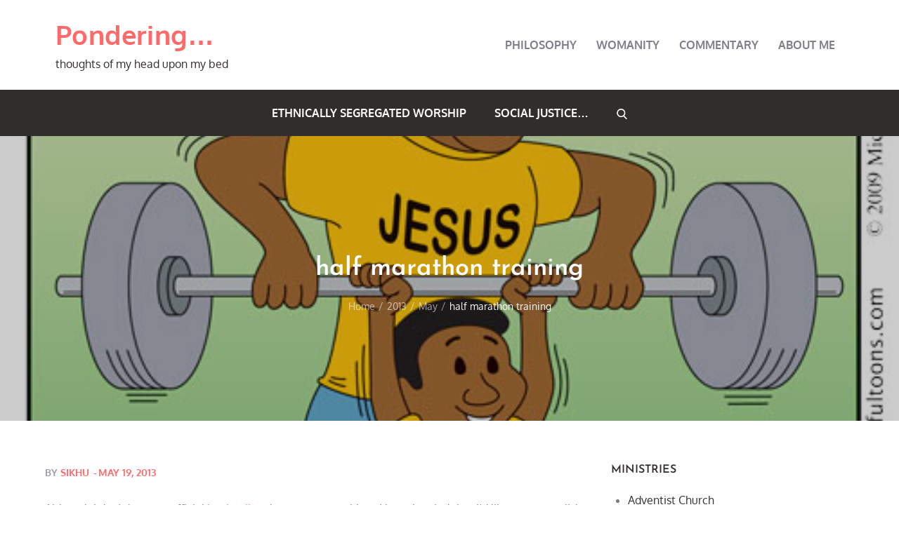

--- FILE ---
content_type: text/css
request_url: https://www.sikhu.org/wp-content/themes/blog-page/style.css?ver=6.8.3
body_size: 14485
content:
/*
Theme Name: Blog Page
Theme URI: https://themepalace.com/downloads/blog-page
Author: Theme Palace
Author URI: https://themepalace.com
Description: Blog Page is a material design WordPress theme for bloggers. The theme is a perfect fit for all kind of blogs such as food blogs, travel journals, personal blogs many more. Blog Page is a fully responsive design that always remains mobile-friendly and will render perfectly on all devices. If you want to create awesome-looking content quickly. The theme is beautifully crafted, clean, easy to use, responsive, features different layouts with sidebar position and allows unlimited color selection.
Version: 1.2.4
Requires at least: 5.0
Tested up to: 6.7
Requires PHP: 5.6
License: GNU General Public License v3 or later
License URI: http://www.gnu.org/licenses/gpl-3.0.html
Text Domain: blog-page
Tags: translation-ready, custom-background, theme-options, custom-menu, threaded-comments, featured-images, footer-widgets, left-sidebar, editor-style, right-sidebar, full-width-template, two-columns, three-columns, grid-layout, custom-colors, custom-header, custom-logo, featured-image-header, blog, portfolio, entertainment

This theme, like WordPress, is licensed under the GPL.
Use it to make something cool, have fun, and share what you've learned with others.

Blog Page is based on Underscores http://underscores.me/, (C) 2012-2016 Automattic, Inc.
Underscores is distributed under the terms of the GNU GPL v2 or later.

Normalizing styles have been helped along thanks to the fine work of
Nicolas Gallagher and Jonathan Neal http://necolas.github.com/normalize.css/
*/

/*--------------------------------------------------------------
>>> TABLE OF CONTENTS:
----------------------------------------------------------------
# Preloader
# Normalize
# Typography
# Elements
# Forms
# Navigation
	## Links
	## Menus
# Accessibility
# Alignments
# Clearings
# Widgets
# Content
	## Posts and pages
	## Comments
# Infinite scroll
# Layouts and Titles
# Media
	## Captions
	## Galleries
# Social Icons
# Breadcrumb List
# Post Archives
# Footer
# Responsive

--------------------------------------------------------------*/

/*--------------------------------------------------------------
# Preloader
--------------------------------------------------------------*/
#loader {
    overflow-x: hidden;
    overflow-y: hidden;
    vertical-align: middle;
    background-color: #fff;
    position: fixed;
    display: table;
    width: 100%;
    top: 0;
    height: 100%;
    min-height: 100%;
    z-index: 9999;
}

.loader-container {
	position: relative;
	display: table-cell;
	vertical-align: middle;
	z-index: 12;
	text-align:center;
	text-transform: uppercase;
}

#preloader {
	position:relative;
	margin:auto;
	width:100px;
}

#preloader span {
	display:block;
	bottom:0px;
	width: 9px;
	height: 5px;
	background:#fff;
	position:absolute;
	animation: preloader 1.5s  infinite ease-in-out;
}
 
#preloader span:nth-child(2) {
	left:11px;
	animation-delay: .2s;
}
#preloader span:nth-child(3) {
	left:22px;
	animation-delay: .4s;
}
#preloader span:nth-child(4) {
	left:33px;
	animation-delay: .6s;
}
#preloader span:nth-child(5) {
	left:44px;
	animation-delay: .8s;
}

@keyframes preloader {
    0% {height:5px;transform:translateY(0px);background: #117eff;}
    25% {height:30px;transform:translateY(15px);background: #117eff;}
    50% {height:5px;transform:translateY(0px);background: #117eff;}
    100% {height:5px;transform:translateY(0px);background: #117eff;}
}
.blog-loader {
    text-align: center;
    margin-top: 50px;
}
.blog-loader svg {
    width: 30px;
    height: 30px;
}
#LBloadmore svg.latest-posts-loader,
.blog-loader svg {
    margin-left: 15px;
    animation: infinitepreloader 1.5s  infinite ease-in-out;
}
@keyframes infinitepreloader {
	100%{transform: rotate(180deg);}
}

.backtotop {
    background-color: #ff696a;
    z-index: 300;
    width: 40px;
    height: 40px;
    line-height: 36px;
    font-size: 18px;
    text-align: center;
    position: fixed;
    bottom: -100px;
    right: 25px;
    cursor: pointer;
    -webkit-transition: all .7s ease-in-out;
    -moz-transition: all .7s ease-in-out;
    -o-transition: all .7s ease-in-out;
    -ms-transition: all .7s ease-in-out;
    transition: all .7s ease-in-out;
    color: #fff;
}
.backtotop:hover {
	background-color: #333;
}
.backtotop svg {
    display: inline-block;
    vertical-align: middle;
    fill: #fff;
}

@-webkit-keyframes colorchange {
	0%   {border-color: #e30048;}
	25%  {border-color: #117eff;}
	50%  {border-color: #9acf0b;}
	75%  {border-color: #a93d7b;}
	100% {border-color: #f1ad02;}
}

@keyframes colorchange {
	0%   {border-color: #e30048;}
	25%  {border-color: #117eff;}
	50%  {border-color: #9acf0b;}
	75%  {border-color: #a93d7b;}
	100% {border-color: #f1ad02;}
}
/*--------------------------------------------------------------
# Normalize
--------------------------------------------------------------*/
html {
	font-family: sans-serif;
	-webkit-text-size-adjust: 100%;
	-ms-text-size-adjust:     100%;
}

body {
	margin: 0;
	font-family: 'Oxygen', sans-serif;
	font-weight: 400;
    overflow-x: hidden;
}

#page {
    max-width: 1920px;
    margin: 0 auto;
    position: relative;
    box-shadow: 0 0 15px #aaa;

}

.boxed-layout,
.frame-layout {
    background-image: url('assets/uploads/pattern.png');
}

.boxed-layout #page,
.frame-layout #page {
    background-color: #fff;
}

#content {
    position: relative;
}


article,
aside,
details,
figcaption,
figure,
footer,
header,
main,
menu,
nav,
section,
summary {
	display: block;
}

audio,
canvas,
progress,
video {
	display: inline-block;
	vertical-align: baseline;
}

audio:not([controls]) {
	display: none;
	height: 0;
}

[hidden],
template {
	display: none;
}

a {
	background-color: transparent;
}

abbr[title] {
	border-bottom: 1px dotted;
}

b,
strong {
	font-weight: bold;
}

dfn {
	font-style: italic;
}

h1 {
	font-size: 52px;
}

h2 {
	font-size: 42px;
}

h3 {
	font-size: 26px;
}

h4 {
	font-size: 20px;
}

h5 {
	font-size: 18px;
}

h6 {
	font-size: 14px;
}

h1,
h2,
h3,
h4,
h5,
h6 {
	clear: both;
	color: #322d2d;
	margin: 16px 0;
	line-height: 1.3;
	font-weight: 600;
    font-family: 'Josefin Sans', sans-serif;
}

mark {
	background: #ff0;
	color: #333;
}

small {
	font-size: 80%;
}

sub,
sup {
	font-size: 75%;
	line-height: 0;
	position: relative;
	vertical-align: baseline;
}

sup {
	top: -0.5em;
}

sub {
	bottom: -0.25em;
}

img {
	border: 0;
}

figure {
	margin: 1em 40px;
}

hr {
	box-sizing: content-box;
	height: 0;
}

pre {
	overflow: auto;
}

code,
kbd,
pre,
samp {
	font-family: monospace, monospace;
	font-size: 1em;
}

button,
input,
optgroup,
select,
textarea {
	color: inherit;
	font: inherit;
	margin: 0;
}

button {
	overflow: visible;
}

button,
select {
	text-transform: none;
}

button,
html input[type="button"],
input[type="reset"],
input[type="submit"] {
	-webkit-appearance: button;
	cursor: pointer;
}

button[disabled],
html input[disabled] {
	cursor: default;
}

button::-moz-focus-inner,
input::-moz-focus-inner {
	border: 0;
	padding: 0;
}

input {
	line-height: normal;
}

input[type="checkbox"],
input[type="radio"] {
	box-sizing: border-box;
	padding: 0;
}

input[type="number"]::-webkit-inner-spin-button,
input[type="number"]::-webkit-outer-spin-button {
	height: auto;
}

input[type="search"]::-webkit-search-cancel-button,
input[type="search"]::-webkit-search-decoration {
	-webkit-appearance: none;
}

fieldset {
	border: 1px solid #c0c0c0;
	margin: 0 2px;
	padding: 0.35em 0.625em 0.75em;
}

legend {
	border: 0;
	padding: 0;
}

textarea {
	overflow: auto;
}

optgroup {
	font-weight: bold;
}

table {
	border-collapse: collapse;
	border-spacing: 0;
}
tbody {
    text-align: left;
}
tr {
    border: 1px solid #ccc;
}
td,
th {
	padding: 10px 25px;
    font-weight: 400;
}

th {
	color: #333;
}

td#next {
    text-align: right;
}
/*--------------------------------------------------------------
# Typography
--------------------------------------------------------------*/
body,
button,
input,
select,
textarea {
	color: #7b7b7b;
	font-size: 16px;
	font-size: 1rem;
	line-height: 26px;
    word-wrap: break-word;
}
p {
	margin: 0 0 1em;
	color: #7b7b7b;
}
dfn,
cite,
em,
i {
	font-style: italic;
}

blockquote {
	margin: 0 1.5em;
}

address {
	margin: 0 0 1.5em;
}

pre {
	background: #fff;
	font-family: "Courier 10 Pitch", Courier, monospace;
	font-size: 15px;
	font-size: 0.9375rem;
	line-height: 1.6;
	margin-bottom: 1.6em;
	max-width: 100%;
	overflow: auto;
	padding: 1.6em;
}

code,
kbd,
tt,
var {
	font-family: Monaco, Consolas, "Andale Mono", "DejaVu Sans Mono", monospace;
	font-size: 15px;
	font-size: 0.9375rem;
}

abbr,
acronym {
	border-bottom: 1px dotted #666;
	cursor: help;
}

mark,
ins {
	background: #fff9c0;
	text-decoration: none;
}

big {
	font-size: 125%;
}

/*--------------------------------------------------------------
# Elements
--------------------------------------------------------------*/
html {
	box-sizing: border-box;
}

*,
*:before,
*:after { /* Inherit box-sizing to make it easier to change the property for components that leverage other behavior; see http://css-tricks.com/inheriting-box-sizing-probably-slightly-better-best-practice/ */
	box-sizing: inherit;
}

body {
	background: #fff; /* Fallback for when there is no custom background color defined. */
}
blockquote {
    padding: 21px 25px;
    margin: 30px 0;
    font-size: 22px;
    line-height: 32px;
    font-family: 'Raleway', sans-serif;
    border-top: 1px solid #d5d5d5;
    border-bottom: 1px solid #d5d5d5;
}
blockquote p {
	color: #333;
	font-weight: 600;
    text-align: center;
}
blockquote.alignright {
    padding-right: 0;
    margin-bottom: 14px;
}
blockquote p:before,
blockquote p:after {
    content: "“";
    display: inline-block;
}
blockquote p:after {
    content: "”";
}
blockquote p {
    margin: 0;
}

hr {
	background-color: #ccc;
	border: 0;
	height: 1px;
	margin-bottom: 1.5em;
}

ul,
ol {
	margin: 0;
    padding-left: 1.5em;
}

ul {
	list-style: disc;
}

ol {
	list-style: decimal;
}

li > ul,
li > ol {
	margin-bottom: 0;
	margin-left: 0.5em;
}

dt {
	font-weight: bold;
    margin-bottom: 1em;
}

dd {
	margin: 0 1.5em 1.5em;
}

img {
	height: auto; /* Make sure images are scaled correctly. */
	max-width: 100%; /* Adhere to container width. */
	vertical-align: middle;
}

figure {
	margin: 1em 0; /* Extra wide images within figure tags don't overflow the content area. */
}

table {
	margin: 0 0 1.5em;
	width: 100%;
    display: inline-block;
    overflow: auto;
}

/*--------------------------------------------------------------
# Forms
--------------------------------------------------------------*/
button,
input[type="button"],
input[type="reset"],
input[type="submit"] {
	border: 1px solid;
	border-color: #ccc #ccc #bbb;
	border-radius: 3px;
	background: #e6e6e6;
	color: rgba(0, 0, 0, .8);
	font-size: 12px;
	font-size: 0.75rem;
	line-height: 1;
	padding: .6em 1em .4em;
	text-decoration: none;
}

button:hover,
input[type="button"]:hover,
input[type="reset"]:hover,
input[type="submit"]:hover {
	border-color: #ccc #bbb #aaa;
	text-decoration: none;
}

button:focus,
input[type="button"]:focus,
input[type="reset"]:focus,
input[type="submit"]:focus,
button:active,
input[type="button"]:active,
input[type="reset"]:active,
input[type="submit"]:active {
	border-color: #aaa #bbb #bbb;
	text-decoration: none;
}

input[type="text"],
input[type="email"],
input[type="url"],
input[type="password"],
input[type="search"],
input[type="number"],
input[type="tel"],
input[type="range"],
input[type="date"],
input[type="month"],
input[type="week"],
input[type="time"],
input[type="datetime"],
input[type="datetime-local"],
input[type="color"],
textarea {
	color: #666;
	border: 1px solid #e0e0e0;
	border-radius: 0;
	padding: 3px;
    font-family: 'Raleway', sans-serif;
}

select {
	border: 1px solid #e0e0e0;
}

input[type="text"]:focus,
input[type="email"]:focus,
input[type="url"]:focus,
input[type="password"]:focus,
input[type="search"]:focus,
input[type="number"]:focus,
input[type="tel"]:focus,
input[type="range"]:focus,
input[type="date"]:focus,
input[type="month"]:focus,
input[type="week"]:focus,
input[type="time"]:focus,
input[type="datetime"]:focus,
input[type="datetime-local"]:focus,
input[type="color"]:focus,
textarea:focus {
	color: #111;
}

textarea {
	width: 100%;
}

textarea,
#respond input,
.wpcf7 input {
    width: 100%;
    border: 1px solid #e9e9e9;
    border-radius: 0;
    padding: 0 15px;
}
#respond input {
	border: none;
}
#respond textarea {
    height: 200px;
    padding: 15px;
    border: none;
    background-color: #efefef;
    border-radius: 0;
}
#respond input[type="text"],
#respond input[type="email"],
#respond input[type="url"] {
    background-color: #efefef;
    border-radius: 0;
    min-height: 50px;
}
#respond input[type="submit"] {
    padding: 3px 3px;
    font-size: 16px;
    line-height: 35px;
    display: inline-block;
    border-radius: 25px;
    width: 153px;
    margin-left: auto;
    margin-right: auto;
    background-color: #322d2d;
    color: #fff;
    border: none;
    position: relative;
    text-align: center;
    font-weight: 600;
    border-radius: 0;
    text-transform: uppercase;
}
#respond input[type="submit"]:hover,
#respond input[type="submit"]:focus {
	background-color: #ff696a;
    color: #fff;
}
p.form-submit {
    clear: both;
    display: inline-block;
    position: relative;
}
.comment-notes {
    font-size: 14px;
    font-style: italic;
    font-weight: 600;
    margin-top: 0;
    margin-bottom: 20px;
}
#respond label {
    color: #273238;
    margin-bottom: 11px;
    display: inline-block;
}
#commentform p {    
    margin-bottom: 21px;
}
#commentform p.comment-form-comment {
    margin-bottom: 0;
}
#commentform p.form-submit {
	margin: 21px 0 0;
	text-align: left;
    width: 100%;
}
.single-wrapper .comment-metadata span.edit-link {
    display: inline-block;
    padding-left: 5px;
}
#breadcrumb-list {
    position: relative;
}
.error404.left-sidebar #primary, 
.error404.right-sidebar #primary, 
.error404.no-sidebar #primary {
    width: 100%;
    float: none;
}
.error-404.not-found {
    max-width: 600px;
    margin-left: auto;
    margin-right: auto;
}
.error-404.not-found img {
    margin-bottom: 30px;
}
.error-404.not-found .page-content p {
    margin-bottom: 30px;
}
.error-404.not-found .page-content input.search-field,
.error-404.not-found .page-content form.search-form button.search-submit {
	height: 50px;
}
/*--------------------------------------------------------------
# Navigation
--------------------------------------------------------------*/
/*--------------------------------------------------------------
## Links
--------------------------------------------------------------*/
a {
	color: #ff696a;
	text-decoration: underline;
}

a:hover,
a:focus,
a:active {
	color: #333;
}

/*--------------------------------------------------------------
## Menus
--------------------------------------------------------------*/
#masthead {
    position: relative;
    width: 100%;
    z-index: 3000;
    -webkit-transition: all 0.3s ease-in-out;
    -moz-transition: all 0.3s ease-in-out;
    -ms-transition: all 0.3s ease-in-out;
    -o-transition: all 0.3s ease-in-out;
    transition: all 0.3s ease-in-out;
}
#navigation-menu {
    background-color: #322d2d;
    position: relative;
    z-index: 300;
}
#site-menu {
    display: flex;
    align-items: center;
    flex-direction: row;
    justify-content: space-between;
}
#site-menu .search-menu,
#search-menu {
    width: 60px;
    text-align: center;
}
#site-menu .search-menu a,
#search-menu a {
	width: 60px;
	height: 70px;
	line-height: 70px;
	display: block;
}
#social-navigation .social-icons {
    display: none;
}
.site-branding {
    text-align: center;
}
.site-title {
    margin: 0;
    line-height: 1.3;
    font-size: 38px;
    font-weight: bold;
    letter-spacing: 0.01em;
    -webkit-transition: all 0.3s ease-in-out;
    -moz-transition: all 0.3s ease-in-out;
    -ms-transition: all 0.3s ease-in-out;
    -o-transition: all 0.3s ease-in-out;
    transition: all 0.3s ease-in-out;
}
.site-title a {
    color: #807e8c;
    text-decoration: none;
}
.site-title a:hover,
.site-title a:focus {
	opacity: 0.8;
}
.site-description {
    margin: 5px 0 0;
    line-height: 1.5;
    color: #7b7b7b;
}
.main-navigation,
.secondary-navigation {
	display: block;
    position: relative;
}
.secondary-menu-toggle svg {
    fill: #000;
}
.main-navigation ul#primary-menu li.current-menu-item > a,
.main-navigation ul#primary-menu li:hover > a,
.secondary-navigation ul#secondary-menu li.current-menu-item > a,
.secondary-navigation ul#secondary-menu li:hover > a {
    color: #ff696a;
}
.main-navigation ul#primary-menu li:hover > svg,
.main-navigation li.menu-item-has-children:hover > a > svg,
.main-navigation li.menu-item-has-children > a:hover > svg,
.main-navigation ul#primary-menu > li.current-menu-item > a > svg,
.secondary-navigation ul#secondary-menu li:hover > svg,
.secondary-navigation ul#secondary-menu > li.current-menu-item > a > svg {
    fill: #ff696a;
}
.main-navigation ul ul,
.secondary-navigation ul ul {
    background-color: #fff;
    text-align: left;
    padding: 0;
}
.main-navigation ul.sub-menu li a,
.secondary-navigation ul.sub-menu li a {
    padding: 8px 15px;
    color: #807e8c;
    border-bottom: 1px solid #eee;
    text-transform: uppercase;
    font-weight: 600;
}
.main-navigation ul.sub-menu a:after,
.secondary-navigation ul.sub-menu a:after {
	float: right;
}
.main-navigation ul,
.secondary-navigation ul {
	list-style: none;
	margin: 0;
	padding-left: 0;
}
.main-navigation .social-menu-item ul,
.secondary-navigation .social-menu-item ul {
    display: block;
    border: none;
}
.main-navigation .social-menu-item ul li a,
.secondary-navigation .social-menu-item ul li a {
	width: 40px;
    border: 1px solid #d6d6d6;
}
.main-navigation .social-menu-item ul li,
.secondary-navigation .social-menu-item ul li {
	margin-right: 10px;
}
#masthead .main-navigation .social-menu-item .social-icons {
    margin: 0;
    padding: 20px 15px 20px 25px;
}
.main-navigation + .social-icons {
	display: none;
}
.main-navigation li,
.secondary-navigation li {
	position: relative;
	display: inline-block;
}

.main-navigation ul.nav-menu > li > a,
.secondary-navigation ul.nav-menu > li > a {
    padding: 51px 12px;
    color: #807e8c;
    text-transform: uppercase;
    font-weight: 600;
}
.main-navigation form.search-form input {
    background-color: #333;
    border-color: #333;
    color: #333;
    font-weight: 400;
}
.main-navigation ul.nav-menu > li > a.search:hover svg.icon-search,
.main-navigation ul.nav-menu > li > a.search:focus svg.icon-search,
.main-navigation li.search-menu a:hover svg,
.main-navigation li.search-menu a:focus svg,
.main-navigation ul.nav-menu .focus > a svg,
.main-navigation li.search-menu a.search-active svg,
.secondary-navigation ul.nav-menu > li > a:hover svg,
.secondary-navigation ul.nav-menu > li > a:focus svg,
.main-navigation  ul.nav-menu > li > a:hover svg,
.main-navigation  ul.nav-menu > li > a:focus svg,
.secondary-navigation ul.nav-menu .focus > a svg {
	fill: #ff696a;
}
.main-navigation a:hover,
.main-navigation a:focus,
.main-navigation ul.nav-menu > li > a:hover,
.main-navigation ul.nav-menu > li > a:focus,
.main-navigation ul.nav-menu .focus > a,
.secondary-navigation a:hover,
.secondary-navigation a:focus,
.secondary-navigation ul.nav-menu > li > a:hover,
.secondary-navigation ul.nav-menu > li > a:focus,
.secondary-navigation ul.nav-menu .focus > a {
    color: #ff696a;
}
.main-navigation a,
.secondary-navigation a {
	display: block;
    text-decoration: none;
}
.main-navigation ul ul,
.secondary-navigation ul ul {
	float: left;
	position: absolute;
	top: 100%;
	left: -999em;
	z-index: 99999;
}
.main-navigation ul ul ul,
.secondary-navigation ul ul ul {
	left: -999em;
	top: 0;
}
.main-navigation ul ul a,
.secondary-navigation ul ul a {
	width: 225px;
}
.main-navigation {
    text-align: center;
    margin: auto;
}
.main-navigation ul.nav-menu > li > a {
    padding: 20px 18px;
}
.main-navigation .current_page_item > a,
.main-navigation .current-menu-item > a,
.main-navigation .current_page_ancestor > a,
.main-navigation .current-menu-ancestor > a,
.secondary-navigation .current_page_item > a,
.secondary-navigation .current-menu-item > a,
.secondary-navigation .current_page_ancestor > a,
.secondary-navigation .current-menu-ancestor > a {
	color: #333;
}
form.search-form {
    width: 100%;
    max-width: 100%;
    position: relative;
}
.main-navigation form.search-form {
    min-width: 320px;
}
input.search-field {
    height: 45px;
    border-radius: 0;
    padding: 0 50px 0 15px;
    width: 100%;
}
.main-navigation svg.icon-close,
.secondary-navigation svg.icon-close {
    display: none;
}
#search.hidden-small form.search-form {
    position: absolute;
    left: 0;
    right: 0;
}
svg {
    width: 16px;
    height: 16px;
    display: inline-block;
    vertical-align: middle;
}
svg.icon-search,
svg.icon-close {
    width: 15px;
    height: 15px;
    fill: #fff;
}
.search-submit svg.icon-search {
    fill: #adadad;
    opacity: 1;
}
.no-results.not-found .search-form button.search-submit:hover svg {
    fill: #ff696a;
}
.main-navigation svg.icon-down,
.secondary-navigation svg.icon-down {
    width: 12px;
    height: 12px;
    margin-left: 5px;
    fill: #fff;
}
.main-navigation .sub-menu svg,
.secondary-navigation .sub-menu svg {
    width: 12px;
    height: 12px;
    fill: #7b7b7b;
    position: absolute;
    right: 15px;
    top: 17px;
    -webkit-transform: rotate(-90deg);
    -moz-transform: rotate(-90deg);
    -ms-transform: rotate(-90deg);
    -o-transform: rotate(-90deg);
    transform: rotate(-90deg);
}
#site-menu #search {
    display: none;
}
#search-menu {
	display: none;
}
#search-menu .icon-close,
#search-menu.active .icon-search,
.search-menu .icon-close,
.search-menu.active .icon-search {
    display: none;
}
#search-menu.active .icon-close,
.search-menu.active .icon-close {
	display: inline-block;
}
#search-menu button .icon-search,
.search-menu button .icon-search,
#search-menu.active button .icon-search,
.search-menu.active button .icon-search {
	display: inline-block;
}
#search-menu input[type="search"] {
	padding-left: 40px;
    border-radius: 4px;
    min-height: 40px;
    height: auto;
    background-color: #efefef;
    border-color: #efefef;
    padding: 5px 15px 0px 40px;
}
#search-menu form.search-form button.search-submit {
	min-height: 40px;
	height: auto;
}
.menu-toggle,
.primary-menu-toggle {
    border-radius: 0;
    width: 60px;
    height: 70px;
    display: block;
    position: relative;
    background-color: transparent;
    border: none;
    position: relative;
    z-index: 3;
    float: right;
}
.primary-menu-toggle svg.icon-close {
    display: none;

}
.primary-menu-toggle.active svg.icon-menu-bar {
    display: none;
}
.primary-menu-toggle svg.icon-menu-bar {
    fill:#fff;
    width: 20px;
    height: 20px;
}
.secondary-menu-toggle {
	position: absolute;
    left: 0;
    top: 0;
    z-index: 3;
}
.secondary-menu-toggle svg {
    width: 20px;
    height: 20px;
    margin-left: auto;
    margin-right: auto;
}
.secondary-menu-toggle svg.icon-close {
    display: none;
    fill: #000;
    width: 16px;
    height: 16px;
}
.secondary-menu-toggle.active svg.icon-menu-bar {
	display: none;
}
.secondary-menu-toggle.active svg.icon-close {
	display: block;
}
#site-menu .menu-toggle.active svg {
    -webkit-transform: rotate(-180deg);
    -moz-transform: rotate(-180deg);
    -ms-transform: rotate(-180deg);
    -o-transform: rotate(-180deg);
    transform: rotate(-180deg);
}
.menu-label {
    float: right;
    color: #333;
    padding: 7px 0 0 10px;
    display: none;
}
svg.icon-menu {
    fill: #fff;
    opacity: 0.7;
    vertical-align: baseline;
}
button.dropdown-toggle {
    padding: 0;
    position: absolute;
    top: 0;
    right: 0;
    background-color: transparent;
    border: none;
    width: 45px;
    height: 57px;
    line-height: 62px;
}
.main-navigation .dropdown-toggle.active > svg,
.secondary-navigation .dropdown-toggle.active > svg,
.site-header.menu-open .menu-toggle {
    -webkit-transform: rotate(180deg);
    -moz-transform: rotate(180deg);
    -ms-transform: rotate(180deg);
    -o-transform: rotate(180deg);
    transform: rotate(180deg);
    -webkit-transform-origin: 50% 50%;
    -moz-transform-origin: 50% 50%;
    -ms-transform-origin: 50% 50%;
    -o-transform-origin: 50% 50%;
    transform-origin: 50% 50%;
}
.boxed-layout .main-navigation ul.nav-menu > li > a {
	padding: 20px 14px;
}
/*------------------------------------------------------------
	Secondary navigation
/*-----------------------------------------------------------*/
.jetpack_subscription_widget {
    padding: 40px 0;
}
#subscribe-email {
    display: inline-block;
    margin: 0 15px;
}
.secondary-navigation svg.icon-search,
.secondary-navigation svg.icon-down {
	fill: #807e8c;
}
.secondary-navigation form.search-form input {
    background-color: #fff;
    border: none;
    min-height: 55px;
}
.secondary-navigation form.search-form button.search-submit {
	height: 59px;
}
.secondary-navigation form.search-form input {
	padding-left: 25px;
}
.secondary-navigation .sub-menu svg {
	-webkit-transform: rotate(90deg);
	-moz-transform: rotate(90deg);
	-ms-transform: rotate(90deg);
	-o-transform: rotate(90deg);
	transform: rotate(90deg);
    top: 15px;
}
.menu-overlay {
    -webkit-transition: 0.5s ease-in-out;
    -moz-transition: 0.5s ease-in-out;
    -ms-transition: 0.5s ease-in-out;
    -o-transition: 0.5s ease-in-out;
    transition: 0.5s ease-in-out;
}
.menu-overlay.active {
    background-color: #000;
    position: absolute;
    left: 0;
    top: 0;
    width: 100%;
    height: 100%;
    opacity: 0.8;
    z-index: 3;
}
.site-main .comment-navigation,
.site-main .posts-navigation,
.site-main .post-navigation {
	margin: 0;
	overflow: hidden;
}

.comment-navigation .nav-previous,
.posts-navigation .nav-previous,
.post-navigation .nav-previous {
	float: left;
	width: 50%;
	position: relative;
}

.comment-navigation .nav-next,
.posts-navigation .nav-next,
.post-navigation .nav-next {
	float: right;
	text-align: right;
	width: 50%;
	position: relative;
}
.navigation.post-navigation, 
.navigation.posts-navigation {
    margin-top: 20px;
    background-color: #f6f6f6;
    padding: 25px;
}
.post-navigation a,
.posts-navigation a {
    font-weight: 600;
    color: #333;
    font-family: 'Josefin Sans', sans-serif;
    font-size: 18px;
}
.post-navigation a:hover, 
.posts-navigation a:hover,
.post-navigation a:focus, 
.posts-navigation a:focus {
	color: #ff696a;
}
.post-navigation, 
.posts-navigation {
    padding: 0;
    position: relative;
}
.pagination .page-numbers,
.pagination .page-numbers.dots:hover,
.pagination .page-numbers.dots:focus {
    text-align: center;
    line-height: 35px;
    width: 35px;
    height: 35px;
    display: inline-block;
    margin-right: 5px;
    color: #fff;
    background-color: #322d2d;
    text-decoration: none;
}
.pagination .page-numbers.current,
.pagination .page-numbers:hover,
.pagination .page-numbers:focus {
    color: #fff;
    background-color: #ff696a;
}
.pagination .page-numbers.prev,
.pagination .page-numbers.next {
	margin-right: 25px;
	width: auto;
    height: auto;
    position: relative;
    top: 2px;
    background-color: transparent;
    color: #117eff;
}
.pagination .page-numbers.prev:hover, 
.pagination .page-numbers.next:hover,
.pagination .page-numbers.prev:focus, 
.pagination .page-numbers.next:focus {
	color: #333;
	background-color: transparent;
}
.pagination .page-numbers.prev:hover svg, 
.pagination .page-numbers.next:hover svg {
	fill: #ff696a;
}
.pagination .prev.page-numbers svg,
.pagination .next.page-numbers svg {
    display: inline-block;
    vertical-align: middle;
    fill: #322d2d;
    -webkit-transform: rotate(-90deg);
    -moz-transform: rotate(-90deg);
    -ms-transform: rotate(-90deg);
    -o-transform: rotate(-90deg);
    transform: rotate(-90deg);
    width: 12px;
    height: 12px;
    margin-right: 7px;
}
.pagination .next.page-numbers svg {
	margin-left: 7px;
	margin-right: 0;
	-webkit-transform: rotate(0deg);
    -moz-transform: rotate(0deg);
    -ms-transform: rotate(0deg);
    -o-transform: rotate(0deg);
    transform: rotate(0deg);
}
.pagination .page-numbers.next {
	margin-left: 18px;
	margin-right: 0;
    background-color: transparent;
}
.prev.page-numbers svg,
.next.page-numbers svg {
    fill: #cecece;
}
.nav-previous span {
    padding-left: 38px;
    float: left;
    text-align: left;
}
.nav-next span {
    padding-right: 38px;
    float: right;
    text-align: right;
}
.navigation .nav-previous svg {
    -webkit-transform: rotate(-180deg);
    -moz-transform: rotate(-180deg);
    -ms-transform: rotate(-180deg);
    -o-transform: rotate(-180deg);
    transform: rotate(-180deg);
    position: absolute;
    top: 3px;
    left: 0;
}
.navigation .nav-next svg {
    position: absolute;
    top: 3px;
    right: 0;
}
.post-navigation span,
.posts-navigation span {
    display: table;
}
.no-sidebar .post-archive article .post-thumbnail img {
    width: 100%;
}
/*--------------------------------------------------------------
# Accessibility
--------------------------------------------------------------*/
/* Text meant only for screen readers. */
.screen-reader-text {
	clip: rect(1px, 1px, 1px, 1px);
	position: absolute !important;
	height: 1px;
	width: 1px;
	overflow: hidden;
	word-wrap: normal !important; /* Many screen reader and browser combinations announce broken words as they would appear visually. */
}

.screen-reader-text:focus {
	background-color: #f1f1f1;
	border-radius: 3px;
	box-shadow: 0 0 2px 2px rgba(0, 0, 0, 0.6);
	clip: auto !important;
	color: #21759b;
	display: block;
	font-size: 14px;
	font-size: 0.875rem;
	font-weight: bold;
	height: auto;
	left: 5px;
	line-height: normal;
	padding: 15px 23px 14px;
	text-decoration: none;
	top: 5px;
	width: auto;
	z-index: 100000; /* Above WP toolbar. */
}

/* Do not show the outline on the skip link target. */
#content[tabindex="-1"]:focus {
	outline: 0;
}

/*--------------------------------------------------------------
# Alignments
--------------------------------------------------------------*/
.alignleft {
	display: inline;
	float: left;
	margin-right: 1.5em;
}

.alignright {
	display: inline;
	float: right;
	margin-left: 1.5em;
}

.aligncenter {
	clear: both;
	display: block;
	margin-left: auto;
	margin-right: auto;
}

/*--------------------------------------------------------------
# Clearings
--------------------------------------------------------------*/
.clear:before,
.clear:after,
.entry-content:before,
.entry-content:after,
.comment-content:before,
.comment-content:after,
.site-header:before,
.site-header:after,
.site-content:before,
.site-content:after,
.site-footer:before,
.site-footer:after,
.footer-widgets-area:before,
.footer-widgets-area:after,
.wrapper:before,
.wrapper:after,
.widget:before,
.widget:after,
.post-archive:before,
.post-archive:after {
	content: "";
	display: table;
	table-layout: fixed;
}

.clear:after,
.entry-content:after,
.comment-content:after,
.site-header:after,
.site-content:after,
.site-footer:after,
.footer-widgets-area:before,
.footer-widgets-area:after,
.wrapper:before,
.wrapper:after,
.widget:before,
.widget:after,
.post-archive:before,
.post-archive:after {
	clear: both;
}

/*--------------------------------------------------------------
# Widgets
--------------------------------------------------------------*/
.widget {
	margin: 0 0 20px;
	text-align: left;
}
.widget:last-child {
    margin-bottom: 0;
}

/* Make sure select elements fit in widgets. */
.widget select {
	max-width: 100%;
    background-color: #efefef;
    padding: 10px;
    border: none;
    width: 100%;
    max-width: 300px;
}

.widget input {
    height: 40px;
    border-radius: 0;
    padding: 0 15px;
    border: none;
}

form.search-form button.search-submit {
    height: 45px;
    position: absolute;
    left: 0;
    top: 0;
    background-color: transparent;
    border: none;
    width: 45px;
    border-radius: 0;
}
.widget_search form.search-form .search-submit {
    width: auto;
    color: #fff;
    background-color: #333;
    left: auto;
    right: 0;
    font-size: 14px;
    height: 40px;
    line-height: 25px;
    min-width: 91px;
}
.widget_search form.search-form .search-submit:hover,
.widget_search form.search-form .search-submit:focus {
	background-color: #ff696a;
	color: #fff;
}
.widget_search form.search-form .search-submit svg {
	fill: #b9b9b9;
	width: 16px;
    height: 16px;
}
.widget_search form.search-form .search-submit:hover svg,
.widget_search form.search-form .search-submit:focus svg {
	fill: #fff;
}
.widget_search form.search-form input {
	border: none;
}
.widget_search form.search-form input {
    padding: 0 100px 0 15px;
    height: 40px;
    background-color: #efefef;
}
form.search-form {
    position: relative;
}

.search .page-content form.search-form {
    position: relative;
    max-width: 665px;
}

form.search-form input {
    width: 100%;
    padding: 0 15px 0 40px;
    font-weight: 300;
}

.error404 #primary {
    width: 100% !important;
    text-align: center;
}
.error-404.not-found .search-form {
    max-width: 600px;
    margin: auto;
}

#wp-calendar tbody td {
    text-align: center;
}

.calendar_wrap table {
   display: table;
}

.calendar_wrap th,
.calendar_wrap td {
   padding: 8px 5px;
}

#wp-calendar caption {
    margin-bottom: 15px;
    text-align: left;
}

.widget-title {
    font-size: 22px;
    margin: 0 0 20px;
}

.widget li:not(:last-child) {
    margin-bottom: 13px;
}

.widget_instagram ul {
    list-style: none;
    margin: -5px;
    padding: 0;
}
.widget.widget_instagram li {
	margin: 0;
	padding: 5px;
}
.widget_instagram .col-1 li {
	width: 100%;
	float: none;
}
.widget_instagram .col-2 li {
	width: 50%;
	float: left;
}
.widget_instagram .col-3 li {
	width: 33.33%;
	float: left;
}
.widget_instagram .col-4 li {
	width: 25%;
	float: left;
}
.widget_instagram .col-5 li {
	width: 20%;
	float: left;
}
.widget_instagram li img {
	width: 100%;
}
.widget.widget_archive li {
	text-align: right;
}
.widget.widget_archive li a {
	float: left;
}
#secondary .widget-title,
#secondary .widgettitle,
#secondary .widget.widget_block h1,
#secondary .widget.widget_block h2,
#secondary .widget.widget_block h3 {
	margin: 0 0 20px;
    width: 100%;
    font-weight: 600;
    font-size: 16px;
    text-transform: uppercase;
    text-align: left;
}
#secondary .widget:not(:last-child) {
    margin-bottom: 25px;
}
input[type="submit"] {
    background-color: #333;
    color: #fff;
    font-size: 14px;
}
input[type="submit"]:hover,
input[type="submit"]:focus {
	background-color: #117eff;
}
.jetpack_subscription_widget form {
    position: relative;
}
.jetpack_subscription_widget input[type="email"] {
    width: 100%;
    height: 50px;
    padding: 15px;
    background-color: transparent;
    max-width: 216px;
    border-radius: 5px;
    border: 1px solid #b9b9b9;
}
.jetpack_subscription_widget input[type="submit"] {
    font-size: 16px;
    min-width: 175px;
    background-color: transparent;
    font-weight: 600;
    color: #ff696a;
    height: 50px;
    border: 2px solid #ff696a;
    text-transform: uppercase;
    border-radius: 5px;
    display: inline-block;
    padding-top: 5px;
}
.jetpack_subscription_widget input[type="submit"]:hover,
.jetpack_subscription_widget input[type="submit"]:focus {
    background-color: #322d2d;
    border-color: #322d2d;
    color: #fff;
}
.jetpack_subscription_widget #subscribe-text {
    display: inline-block;
    margin-bottom: 10px;
}
.jetpack_subscription_widget #subscribe-text p {
    margin-top: 0;
    line-height: 25px;
}
.jetpack_subscription_widget #subscribe-submit {
    display: inline-block;
    margin: 0;
    position: relative;
}
.jetpack_subscription_widget .widget-title {
    margin-bottom: 5px;
}
#subscribe-email label {
    margin-bottom: 7px;
    display: inline-block;
    width: 100%;
}
.widget_popular_post ul,
.widget_latest_post ul,
.widget_featured_post ul {
    padding: 0;
    margin: 0;
    list-style: none;
    clear: both;
    display: table;
}
.widget.widget_popular_post ul li,
.widget.widget_latest_post ul li,
.widget.widget_featured_post ul li {
    clear: both;
    margin-bottom: 20px;
    display: inline-block;
    width: 100%;
}
.widget.widget_popular_post ul li:last-child,
.widget.widget_latest_post ul li:last-child,
.widget.widget_featured_post ul li:last-child {
	margin-bottom: 0;
	padding-bottom: 0;
	border-bottom: none;
}
.widget_popular_post h3,
.widget_latest_post h3,
.widget_featured_post h3 {
    font-size: 18px;
    display: table-row;
    letter-spacing: 0.01em;
}
.widget_popular_post h3 a,
.widget_latest_post h3 a,
.widget_featured_post h3 a {
	display: block;
}
#secondary .widget_popular_post h3 a,
#secondary .widget_latest_post h3 a,
#secondary .widget_featured_post h3 a {
	font-weight: 600;
}
.widget_popular_post time,
.widget_latest_post time,
.widget_featured_post time {
    display: table-row;
    font-weight: 500;
}
.widget_popular_post h3 a,
.widget_popular_post a:hover time,
.widget_popular_post a:focus time,
.widget_latest_post h3 a,
.widget_latest_post a:hover time,
.widget_latest_post a:focus time,
.widget_featured_post h3 a,
.widget_featured_post a:hover time,
.widget_featured_post a:focus time {
    color: #333;
}
.widget_popular_post h3 a:hover,
.widget_popular_post h3 a:focus,
.widget_popular_post a:hover time,
.widget_popular_post a:focus time,
.widget_latest_post h3 a:hover,
.widget_latest_post h3 a:focus,
.widget_latest_post a:hover time,
.widget_latest_post a:focus time,
.widget_featured_post h3 a:hover,
.widget_featured_post h3 a:focus,
.widget_featured_post a:hover time,
.widget_featured_post a:focus time {
	color: #ff696a;
}
.widget_popular_post a time,
.widget_popular_post time,
.widget_latest_post a time,
.widget_latest_post time,
.widget_featured_post a time,
.widget_featured_post time {
    color: #9e9da7;
}
.widget_popular_post img,
.widget_latest_post img,
.widget_featured_post img {
    max-width: 95px;
    width: 95px;
    height: 95px;
    float: left;
    margin-right: 14px;
}
.textwidget img {
    margin-bottom: 25px;
    display: block;
}
.widget.widget_text .btn {
	margin-top: 20px;
}
.textwidget a {
    line-height: 1.5;
    display: inline-block;
    font-weight: 500;
}
#secondary .jetpack_subscription_widget input[type="email"] {
    height: 50px;
    min-height: auto;
    background-color: #fff;
    border-color: #fff;
    padding: 15px 18px;
}
#secondary .jetpack_subscription_widget input[type="submit"] {
    position: relative;
    margin: auto;
    min-height: 50px;
    border-radius: 0;
    background-color: #333;
    min-width: 151px;
    margin: 0;
    text-transform: uppercase;
}
#secondary .jetpack_subscription_widget input[type="submit"]:hover,
#secondary .jetpack_subscription_widget input[type="submit"]:focus {
	background-color: #117eff;
}
#secondary p#subscribe-email {
    margin-top: 0;
}
#secondary .widget .social-icons {
    text-align: center;
    margin-top: -10px;
}
#secondary .widget .social-icons li a:hover svg,
#secondary .widget .social-icons li a:focus svg {
	fill: #fff;
}
/*#secondary .widget {
    background-color: #fff;
    padding: 25px;
}*/
.widget svg {
	fill: #117eff;
}
#secondary,
#secondary a {
    font-weight: 500;
}
#secondary a,
#secondary .textwidget a:hover,
#secondary .textwidget a:focus {
    color: #333;
}
#secondary a:hover,
#secondary a:focus,
#secondary .textwidget a {
    color: #ff696a;
}
#secondary .widget ul li a:hover {
    text-decoration: underline;
}
.single-wrapper .entry-meta {
    margin-bottom: 25px;
}
ul li a {
	text-decoration: none;
}
.wp-block-search__input {
    background-color: #eee;
}
.logged-in-as a {
    text-decoration: none;
}
#colophon .widget.widget_block h1,
#colophon .widget.widget_block h2,
#colophon .widget.widget_block h3 {
	color: #fff;
    font-weight: 600;
    font-size: 16px;
    text-transform: uppercase;
    text-align: left;
}
.tagcloud a {
    text-decoration: none;
}
#secondary .widget.widget_block:not(:last-child) {
    margin-bottom: 30px;
}
/*--------------------------------------------------------------
# Content
--------------------------------------------------------------*/
/*--------------------------------------------------------------
## Posts and pages
--------------------------------------------------------------*/
.sticky {
	display: block;
}
.hentry {
	margin: 0;
}

.updated:not(.published) {
	display: none;
}

.single .byline,
.group-blog .byline {
	display: inline;
}

.page-content,
.entry-content,
.entry-summary {
	margin: 0;
}
.page-links {
	clear: both;
	margin: 0 0 1.5em;
}
nav.navigation.pagination {
    margin-top: 50px;
    clear: both;
    display: inline-block;
    width: 100%;
    margin-left: auto;
    margin-right: auto;
    text-align: center;
}
.navigation.pagination svg {
    fill: #cecece;
    width: 16px;
    height: 16px;
    position: relative;
    top: -2px;
}
.menu-sticky #navigation-menu {
	position: sticky;
    top: 0;
}
.navigation.posts-navigation svg, 
.navigation.post-navigation svg {
    width: 20px;
    height: 20px;
    fill: #333;
    display: inline-block;
    vertical-align: middle;
}
.navigation.posts-navigation a:hover svg, 
.navigation.post-navigation a:hover svg {
	fill: #ff696a;
}
.navigation.posts-navigation svg.icon-left, 
.navigation.post-navigation svg.icon-left {
	margin-right: 20px;
}
.navigation.posts-navigation svg.icon-right, 
.navigation.post-navigation svg.icon-right {
	margin-left: 20px;
}
.post-categories a {
    color: #117eff;
    font-size: 14px;
    text-transform: uppercase;
    font-weight: bold;
}
.single-post .site-main .comment-navigation, 
.single-post .site-main .posts-navigation, 
.single-post .site-main .post-navigation {
	margin-bottom: 0;
}
.post-navigation .previous-article span span,
.posts-navigation .previous-article span span,
.post-navigation .next-article span span,
.posts-navigation .next-article span span {
    display: block;
}
.post-navigation span.previous-article b,
.post-navigations span.previous-article b,
.post-navigation span.next-article b,
.post-navigations span.next-article b {
    font-size: 22px;
    font-weight: 600;
    margin-bottom: 10px;
    display: inline-block;
    width: 100%;
}
.post-navigation span.previous-article,
.post-navigations span.previous-article {
    display: table;
}
.no-sidebar #comments, 
.no-sidebar .navigation {
    max-width: 1000px;
    margin-left: auto;
    margin-right: auto;
}
.singular-section #primary #main > article {
    background-color: #fff;
    padding: 23px 40px;
}
.singular-section .entry-header {
	text-align: center;
	margin-bottom: 25px;
	display: inline-block;
    width: 100%;
}
.singular-section .entry-title {
    font-size: 32px;
    margin-bottom: 0;
}
.singular-section .entry-title + .cat-links {
    margin-top: 15px;
    display: inline-block;
}
.singular-section .entry-meta {
    text-align: center;
}
.singular-section .entry-content + .entry-meta {
    text-align: left;
}
.singular-section .single-featured-image + .entry-meta {
    margin-top: -30px;
}
.singular-section span.byline,
.singular-section span.byline a {
    color: #333;
}
.singular-section span.byline a:hover,
.singular-section span.byline a:focus {
    color: #117eff;
}
/*--------------------------------------------------------------
## Comments
--------------------------------------------------------------*/
.comment-content a {
	word-wrap: break-word;
}

.bypostauthor {
	display: block;
}

#reply-title,
.comments-title {
    font-size: 42px;
    margin: 0;
}
.comments-title,
#reply-title {
	margin-bottom: 30px;
	font-size: 32px;
	font-weight: 600;
}
ul.post-categories li:after {
    content: ",";
}
ul.post-categories li:last-child:after {
    display: none;
}
ol.comment-list {
    padding: 0;
    margin: 0 0 10px;
    list-style: none;
}
#comments ol {
    list-style: none;
    margin-left: 0;
    padding: 0;
}
#comments ol.comment-list {
	position: relative;
    overflow: hidden;
}
#comments ol.children {
    margin-left: 90px;
}
.says {
    display: none;
}
.comment-meta img {
    width: 60px;
    height: 60px;
    float: left;
    border-radius: 50%;
    margin-right: 20px;
}
#comments time:before {
    display: none;
}
.comment-body {
    position: relative;
}
.reply {
    padding-left: 100px;
    display: inline-block;
    margin-top: 3px;
}
#comments article {
    margin-bottom: 35px;
    clear: both;
}
.comment-meta .fn {
    margin-left: 20px;
    margin-top: 0px;
}
.comment-content {
    margin-bottom: 13px;
    margin-top: -50px;
    margin-left: 80px;
    background-color: #fff;
    padding: 55px 20px 20px;
}
#comments ol.comment-list > li:last-child article:last-child,
#comments ol.comment-list > li:last-child {
	border-bottom: none;
}
#comments ol.comment-list > li:first-child {
    padding-top: 0;
}
#comments ol.comment-list > li {
    margin-bottom: 30px;
}
#comments ol.comment-list > li article:last-child .reply {
	border-bottom: none;
    padding-bottom: 0;
}
.reply a {
    display: inline-block;
    border-radius: 0;
    color: #333;
    position: relative;
    font-size: 16px;
    font-weight: 600;
    text-transform: uppercase;
    text-decoration: none;
}
.reply a:hover,
.reply a:focus {
    color: #ff696a;
}
.comment-meta .url,
.comment-meta .fn {
    float: left;
    color: #333;
    font-size: 16px;
    margin-right: 5px;
    font-family: 'Raleway', sans-serif;
    font-weight: 600;
    text-decoration: none;
}
.comment-meta .fn:after {
    content: "|";
    color: #72757a;
    padding: 0 5px;
}
.comment-meta .url:hover,
.comment-meta .url:focus,
.comment-metadata a,
.comment-metadata a time {
	color: #ff696a;
}
.comment-metadata a,
.comment-metadata a time {
    font-weight: 400;
    color: #72757a;
    text-decoration: none;
}
.comment-metadata a:hover,
.comment-metadata a:focus,
.comment-metadata a:hover time,
.comment-metadata a:focus time {
	color: #ff696a;
}
.comment-metadata {
    display: inline-block;
    margin-left: -5px;
}
.comment-content p {
    color: #72757a;
    margin-bottom: 0;
}
#comments {
    margin-top: 20px;
}
.comment-wrap {
    background-color: #fff;
    padding: 20px;
    margin-left: 80px;
}
#respond .comment-form-cookies-consent input[type="checkbox"], 
.comment-form-cookies-consent input[type="checkbox"] {
    width: auto;
    float: left;
    height: auto;
    min-height: auto;
    margin-right: 10px;
}
#respond .comment-form-cookies-consent label, .comment-form-cookies-consent label {
    display: table;
    margin: 0;
    line-height: 1;
}
/*--------------------------------------------------------------
# Infinite scroll
--------------------------------------------------------------*/
/* Globally hidden elements when Infinite Scroll is supported and in use. */
.infinite-scroll .posts-navigation, /* Older / Newer Posts Navigation (always hidden) */
.infinite-scroll.neverending .site-footer { /* Theme Footer (when set to scrolling) */
	display: none;
}

/* When Infinite Scroll has reached its end we need to re-display elements that were hidden (via .neverending) before. */
.infinity-end.neverending .site-footer {
	display: block;
}

/*--------------------------------------------------------------
# Layouts and titles
--------------------------------------------------------------*/
section {
	position: relative;
}
.relative {
	display: block;
	position: relative;
}
.relative:before,
.relative:after {
	content: "";
	display: table;
	clear: both;
}
.page-section {
	padding: 100px 0;
}
.no-padding-top {
    padding-top: 0 !important;
}
.no-padding-bottom {
    padding-bottom: 0;
}
.entry-content {
	margin-top: 0;
}
.wrapper {
    width: 90%;
    max-width: 1200px;
    margin: 0 auto;
    padding-left: 15px;
    padding-right: 15px;
}
.entry-title {
    font-size: 26px;
    margin: 0 0 10px;
    word-wrap: break-word;
}
.entry-title a,
.section-title a {
    text-decoration: none;
}
.section-title {
	font-size: 42px;
    margin-bottom: 0px;
    font-weight: 600;
    margin-top: 0;
    vertical-align: middle;
}
.section-subtitle {
    color: #807e8c;
    margin-bottom: 15px;
    display: inline-block;
    font-size: 16px;
    font-weight: 500;
    position: relative;
}
.seperator {
    width: 50px;
    height: 2px;
    background-color: #ff696a;
}
.overlay {
    background-color: #000;
    position: absolute;
    top: 0;
    left: 0;
    width: 100%;
    height: 100%;
    opacity: 0.2;
}
.align-left {
    text-align: left;
}
.align-center {
    text-align: center;
}
.align-right {
    text-align: right;
}
.btn {
    padding: 17px 15px;
    font-size: 16px;
    display: inline-block;
    min-width: 370px;
    background-color: #ff696a;
    color: #fff;
    border: none;
    position: relative;
    text-align: center;
    font-family: 'Josefin Sans', sans-serif;
    font-weight: 600;
    text-transform: uppercase;
    vertical-align: middle;
    border-radius: 0;
}
.btn:hover,
.btn:focus {
	background-color: #333;
    color: #fff;
}
#infinite-handle {
    text-align: center;
    margin-top: 15px;
}
button:focus {
	border: none;
}
/*--------------------------------------------------------------
# Media
--------------------------------------------------------------*/
.page-content .wp-smiley,
.entry-content .wp-smiley,
.comment-content .wp-smiley {
	border: none;
	margin-bottom: 0;
	margin-top: 0;
	padding: 0;
}

/* Make sure embeds and iframes fit their containers. */
embed,
iframe,
object {
	max-width: 100%;
}

/*--------------------------------------------------------------
## Captions
--------------------------------------------------------------*/
.wp-caption {
	margin-bottom: 1.5em;
	max-width: 100%;
}

.wp-caption img[class*="wp-image-"] {
	display: block;
	margin-left: auto;
	margin-right: auto;
}

.wp-caption .wp-caption-text {
	margin: 0.8075em 0;
}

.wp-caption-text {
	text-align: center;
}

/*--------------------------------------------------------------
## Galleries
--------------------------------------------------------------*/
.gallery {
	margin-bottom: 1.5em;
}

.gallery-item {
	display: inline-block;
	text-align: center;
	vertical-align: top;
	width: 100%;
    margin: 0;
    padding: 3px;
}

.gallery-item img {
    width: 100%;
}

.gallery-columns-2 .gallery-item {
	max-width: 50%;
}

.gallery-columns-3 .gallery-item {
	max-width: 33.33%;
}

.gallery-columns-4 .gallery-item {
	max-width: 25%;
}

.gallery-columns-5 .gallery-item {
	max-width: 20%;
}

.gallery-columns-6 .gallery-item {
	max-width: 16.66%;
}

.gallery-columns-7 .gallery-item {
	max-width: 14.28%;
}

.gallery-columns-8 .gallery-item {
	max-width: 12.5%;
}

.gallery-columns-9 .gallery-item {
	max-width: 11.11%;
}

.gallery-caption {
	display: block;
}
.tagcloud a {
    font-size: 16px !important;
}
/*--------------------------------------------------------------
## Social Icons
--------------------------------------------------------------*/
.social-icons li {
    display: inline-block;
    height: auto;
    text-align: center;
    position: relative;
    list-style: none;
}
.footer-widgets-area .widget .social-icons li {
	display: inline-block;
    width: auto;
}
.social-icons li:not(:last-child) {
    margin-right: 5px;
}
.social-icons,
.social-icons ul {
    margin: 0;
    padding: 0;
}
.social-icons li a {
    background-color: transparent;
    width: 40px;
    height: 40px;
    line-height: 35px;
    display: block;
}
#masthead .social-icons li a {
	line-height: 40px;
}
.social-icons li a:hover svg,
.social-icons li a:focus svg {
	fill: #fff;
}
.social-icons li a:hover svg,
.social-icons li a:focus svg {
	fill: #fff;
}
.social-icons li a svg {
    fill: #949494;
}
#colophon .social-icons li a svg {
	fill: #fff;
}
/*--------------------------------------------------------------
## Social Icons Hover Color
--------------------------------------------------------------*/
.social-icons li a[href*="facebook.com"]:hover,
.social-icons li a[href*="fb.com"]:hover,
.social-icons li a[href*="facebook.com"]:focus,
.social-icons li a[href*="fb.com"]:focus {
 	background-color: #3c5798 !important;
}
.social-icons li a[href*="twitter.com"]:hover,
.social-icons li a[href*="twitter.com"]:focus {
 	background-color: #1ea0f1 !important;
}
.social-icons li a[href*="linkedin.com"]:hover,
.social-icons li a[href*="linkedin.com"]:focus {
 	background-color: #0077B5 !important;
}
.social-icons li a[href*="plus.google.com"]:hover,
.social-icons li a[href*="plus.google.com"]:focus {
 	background-color: #ec7161 !important;
}

.social-icons li a[href*="youtube.com"]:hover,
.social-icons li a[href*="youtube.com"]:focus {
 	background-color: #cc181e !important;
}

.social-icons li a[href*="dribbble.com"]:hover,
.social-icons li a[href*="dribbble.com"]:focus {
 	background-color: #f4a09c !important;
}

.social-icons li a[href*="pinterest.com"]:hover,
.social-icons li a[href*="pinterest.com"]:focus {
 	background-color: #bd081b !important;
}

.social-icons li a[href*="bitbucket.org"]:hover,
.social-icons li a[href*="bitbucket.org"]:focus {
 	background-color: #205081 !important;
}

.social-icons li a[href*="github.com"]:hover,
.social-icons li a[href*="github.com"]:focus {
 	background-color: #323131 !important;
}

.social-icons li a[href*="codepen.io"]:hover,
.social-icons li a[href*="codepen.io"]:focus {
 	background-color: #333 !important;
}

.social-icons li a[href*="flickr.com"]:hover,
.social-icons li a[href*="flickr.com"]:focus {
 	background-color: #025FDF !important;
}

.social-icons li a[href$="/feed/"]:hover,
.social-icons li a[href$="/feed/"]:focus {
 	background-color: #089DE3 !important;
}

.social-icons li a[href*="foursquare.com"]:hover,
.social-icons li a[href*="foursquare.com"]:focus {
 	background-color: #F94877 !important;
}

.social-icons li a[href*="instagram.com"]:hover,
.social-icons li a[href*="instagram.com"]:focus {
 	background-color: #B9358A !important;
}

.social-icons li a[href*="tumblr.com"]:hover,
.social-icons li a[href*="tumblr.com"]:focus {
 	background-color: #56BC8A !important;
}

.social-icons li a[href*="reddit.com"]:hover,
.social-icons li a[href*="reddit.com"]:focus {
 	background-color: #FF4500 !important;
}

.social-icons li a[href*="vimeo.com"]:hover,
.social-icons li a[href*="vimeo.com"]:focus {
 	background-color: #00ADEF !important;
}

.social-icons li a[href*="digg.com"]:hover,
.social-icons li a[href*="digg.com"]:focus {
 	background-color: #00ADEF !important;
}

.social-icons li a[href*="twitch.tv"]:hover,
.social-icons li a[href*="twitch.tv"]:focus {
 	background-color: #0E9DD9 !important;
}

.social-icons li a[href*="stumbleupon.com"]:hover,
.social-icons li a[href*="stumbleupon.com"]:focus {
 	background-color: #EB4924 !important;
}

.social-icons li a[href*="delicious.com"]:hover,
.social-icons li a[href*="delicious.com"]:focus {
 	background-color: #0076E8 !important;
}

.social-icons li a[href*="mailto:"]:hover,
.social-icons li a[href*="mailto:"]:focus {
 	background-color: #4169E1 !important;
}
.social-icons li a[href*="soundcloud.com"]:hover,
.social-icons li a[href*="soundcloud.com"]:focus {
 	background-color: #FF5500 !important;
}
.social-icons li a[href*="wordpress.org"]:hover,
.social-icons li a[href*="wordpress.org"]:focus {
 	background-color: #0073AA !important;
}
.social-icons li a[href*="wordpress.com"]:hover {
 	background-color: #00AADC !important;
}

.social-icons li a[href*="jsfiddle.net"]:hover,
.social-icons li a[href*="jsfiddle.net"]:focus {
 	background-color: #396AB1 !important;
}

.social-icons li a[href*="tripadvisor.com"]:hover,
.social-icons li a[href*="tripadvisor.com"]:focus {
 	background-color: #FFE090 !important;
}

.social-icons li a[href*="angel.co"]:hover,
.social-icons li a[href*="angel.co"]:focus {
 	background-color: #333 !important;
}

.social-icons li a[href*="slack.com"]:hover,
.social-icons li a[href*="slack.com"]:focus {
 	background-color: #E60264 !important;
}
/*--------------------------------------------------------------
#  Page Site Header
--------------------------------------------------------------*/
#page-site-header {
    padding: 150px 0;
    text-align: center;
    position: relative;
    background-color: #333;
    background-size: cover;
    background-position: 50%;
}
#page-site-header .page-title {
	font-size: 36px;
	color: #fff;
	position: relative;
}
/*--------------------------------------------------------------
#  Breadcrumb List
--------------------------------------------------------------*/
.trail-items {
    margin: 0;
    padding: 0;
    list-style: none;
}
.trail-items li {
    display: inline-block;
    vertical-align: middle;
    color: #fff;
    font-weight: 400;
    font-size: 14px;
}
.trail-items li a {
	color: rgba(255, 255, 255, 0.60);
	text-decoration: none;
}
.trail-items li a:hover,
.trail-items li a:focus {
	color: #fff;
}
.trail-items li:not(:last-child):after {
	content: "/";
    color: rgba(255, 255, 255, 0.60);
    padding-left: 4px;
    padding-right: 2px;
}


/*--------------------------------------------------------------
# 					Hero-banner
--------------------------------------------------------------*/
#hero-banner {
    padding: 150px 0;
    background-size: cover;
    background-repeat: no-repeat;
    background-position: 50%;
    text-align: center;
    background-color: #000;

}
.post-categories {
    padding: 0;
    margin: 0 0 8px 0;
    list-style: none;
}
#hero-banner .entry-header {
    max-width: 700px;
    margin: auto;
}
#hero-banner .entry-title {
    font-size: 52px;
}
#hero-banner .entry-title a,
#hero-banner .post-categories a,
#hero-banner .entry-meta a,
#hero-banner span.byline:after,
.byline {
    color: #fff;
}
#hero-banner .entry-title a:hover,
#hero-banner .entry-title a:focus,
#hero-banner .post-categories a:hover,
#hero-banner .post-categories a:focus,
#hero-banner .entry-meta a:hover,
#hero-banner .entry-meta a:focus,
#about-me .featured-content span a:hover,
#about-me .featured-content span a:focus,
.post-archive article .entry-container .entry-title a:hover,
.post-archive article .entry-container .entry-title a:focus,
.post-archive article .entry-container .entry-meta a:hover,
.post-archive article .entry-container .entry-meta a:focus,
#popular-post ul li h3 a:hover,
#popular-post ul li h3 a:focus {
    color: #ff696a;
}
#hero-banner .post-categories li:after {
    content: ",";
    color: #fff;
    padding-right: 3px;
}
#hero-banner .post-categories li {
    display: inline-block;
}
.byline {
   font-size: 14px;
   font-weight: 600;
   text-transform: uppercase;
}
#recent .byline,
.single-wrapper .byline,
.blog .byline, 
.search .byline, 
.archive .byline  {
	color: #9e9da7;
}
.single-wrapper span.post-categories .cat-links a {
	color: #ff696a;
}
.single-wrapper span.post-categories .cat-links a:hover {
    color: #322d2d;
}
.single-wrapper span.post-categories,
.single-wrapper span.edit-link {
    display: block;
}
.entry-meta a {
    text-transform: uppercase;
    font-size: 14px;
    font-weight: 600;
}
span.byline:after,
#popular-post ul li .entry-meta a time:before,
.blog .entry-meta a time:before,
.search .entry-meta a time:before,
.archive .entry-meta a time:before,
.single-wrapper .entry-meta a time:before {
    content: "-";
    padding: 0 2px;
    color: #ff696a;
}
.blog .entry-meta span.byline:after,
.search .entry-meta span.byline:after,
.archive .entry-meta span.byline:after,
.single-wrapper .entry-meta span.byline:after {
	content: "";
	display: none;
}

#popular-post .byline,
#photography .byline,
#life-style .byline {
	color: #9e9da7;
}

/*--------------------------------------------------------------
# 					About-me
--------------------------------------------------------------*/
#about-me {
    background-color: #f1f6fa;
}
.about-wrapper {
    margin: 0 -15px;
}
#about-me .hentry {
    position: relative;
    padding:0 15px;
    margin-bottom: 20px;
}
#about-me .hentry img {
    width: 100%;
    position: relative;
}
.inner-border {
    position: absolute;
    top: 10px;
    right: 25px;
    bottom: 10px;
    left: 25px;
    border: 1px solid #fff;
}
#about-me .featured-content {
    position: absolute;
    top: 50%;
    left: 0;
    right: 0;
    text-align: center;
    transform: translateY(-50%);
    -webkit-transform: translateY(-50%);
    -moz-transform: translateY(-50%);
    -o-transform: translateY(-50%);
    -ms-transform: translateY(-50%);
}
#about-me span {
    padding: 11px 28px;
    text-transform: uppercase;
    font-weight: 600;
    font-family: 'Josefin Sans', sans-serif;
}
#about-me .featured-content span a {
 	color: #181616;
    background-color: #fff;
    padding: 11px 10px;
    text-decoration: none;
}

/*--------------------------------------------------------------
# 					Recent
--------------------------------------------------------------*/
#recent {
    background-color: #f1f6fa;
}
#recent .seperator,
#life-style .seperator {
    margin: auto;
}
.post-archive {
    margin-top: 50px;
}
#recent .post-archive {
	margin: 50px -15px 0 -15px;
}
#recent .post-archive .hentry,
.blog .post-archive .hentry,
.archive .post-archive .hentry,
.search .post-archive .hentry {
   	padding: 0 18px;
    margin-bottom: 35px;
}
.post-archive .entry-container {
    background-color: #fff;
    padding: 42px 30px;
    margin-top: -20px;
    position: relative;
    box-shadow: 0px 0px 25px 0px rgba(12, 12, 12, 0.1); 
}
.post-archive.half .entry-container {
    margin-right: 20px;
}
.post-archive.half .no-post-thumbnail .entry-container {
    margin-right: 0;
    margin-top: 0;
}
.post-archive article .entry-container .cat-links {
    margin-bottom: 15px;
    display: inline-block;
    font-weight: 600;
    text-transform: uppercase;
    font-size: 14px;
}
.cat-links a,
.entry-meta a {
    text-decoration: none;
}
.post-archive article .entry-container .entry-title a,
#popular-post ul li h3 a {
	color: #322d2d;
}
.post-archive article .entry-container .entry-meta a {
	color: #9e9da7;
	font-size: 14px;
}	
.post-archive article .entry-container span.posted-on {
    font-weight: 600;
    color: #9e9da7;
    font-size: 14px;
    text-transform: uppercase;
}
.more-link:hover,
.more-link:hover svg {
	color: #ff696a;
	fill: #ff696a;
}

/*--------------------------------------------------------------
# 					Popular-post
--------------------------------------------------------------*/
.header-wrapper .section-header {
    float: left;
    text-align: left;
}
.more-link {
    float: right;
    margin-top: 50px;
    text-transform: uppercase;
    color: #322d2d;
    font-family: 'Josefin Sans', sans-serif;
    font-weight: 600;
    text-decoration: none;
}
#popular-post .hentry:first-child {
    width: 65%;
    padding-right: 18px;
}
#popular-post .hentry:last-child {
    width: 35%;
    padding-left: 18px;
}
#popular-post img {
    width: 100%;
}
#popular-post .entry-title {
    font-size: 32px;
}
#popular-post .posted-on {
    font-size: 14px;
    font-weight: 600;
    text-transform: uppercase;
    color: #9e9da7;
}
.post-archive ul {
	list-style: none;
	margin: 0;
	padding: 0;
}
.post-archive ul li {
    clear: both;
    margin-bottom: 20px;
    display: inline-block;
    width: 100%;
}
#popular-post ul li img {
    width: 100px;
    height: 100px;
    object-fit: cover;
    margin-right: 16px;
    float: left;
}
#popular-post ul li .entry-meta {
    margin-bottom: 5px;
}
#popular-post ul li h3 {
    font-size: 20px;
    line-height: 1.5;
    display: table-row;
    font-weight: 600;
}

/*--------------------------------------------------------------
# 					Photography
--------------------------------------------------------------*/
#photography article {
    display: table;
    width: 100%;
    position: relative;
    margin-bottom: 30px;
}
#photography article:last-child {
    margin-bottom: 0;
}
#photography .featured-image {
    padding: 190px 0;
    background-size: cover;
    background-repeat: no-repeat;
    background-position: 50%;
}
#photography article.has-post-thumbnail .featured-image {
    width: 50%;
    float: left;
    display: table-cell;
    position: absolute;
    top: 0;
    left: 0;
    padding-bottom: 0;
    height: 100%;
}
#photography article.has-post-thumbnail .entry-container {
    width: 50%;
    padding: 50px 28px;
    display: table-cell;
    float: right;
    margin: 0 0 40px 50px;
    z-index: 10;
}
#photography article.has-post-thumbnail .entry-container:before {
    content: "";
    background-color: #fff;
    position: absolute;
    left: -20px;
    width: 20px;
    height: 100%;
    z-index: 1000;
    top: 0;
}
#photography .entry-title {
    font-size: 32px;
}
#photography .entry-container .more-link {
    float: none;
    display: inline-block;
    margin-top: 35px;
    color: #ff696a;
}
#photography .entry-container .more-link:hover,
#photography .entry-container .more-link:hover svg {
    color: #322d2d;
    fill: #322d2d;
}
.more-link svg {
    vertical-align: middle;
    margin-top: -5px;
}
#photography .entry-container .more-link svg {
    fill: #ff696a;
}

/*--------------------------------------------------------------
# 					Lifestyle
--------------------------------------------------------------*/

#life-style .post-archive .hentry {
    padding: 0 18px;
    margin-bottom: 35px;
}
#life-style .post-archive .hentry:nth-child(3n+1) {
    clear: left;
}
#recent .post-archive .hentry:nth-child(3n+1) {
    clear: left;
}

#photography + #life-style {
    padding: 30px !important;
}


/*--------------------------------------------------------------
# 					Instagram Section
--------------------------------------------------------------*/
.section-header {
    text-align: center;
}
#instagram-section {
	background-color: #f1f6fa;
}
#instagram-section .section-content {
    margin: 45px 0 0 0;
}
#instagram-section img {
    width: 100%;
}


/*--------------------------------------------------------------
# 					Footer
--------------------------------------------------------------*/
#colophon {
    background-color: #322d2d;
    color: #7b7b7b;
    font-size: 16px;
}
#colophon .widget-title {
    color: #fff;
    font-size: 22px;
}
#colophon ul {
    list-style: none;
    padding: 0;
    margin: 0;
}
#colophon a,
#colophon p,
#colophon li {
    color: #858384;
    font-size: 16px;
}
#colophon a:hover,
#colophon a:focus {
    color: #ff696a;
}
.footer-widgets-area ul li a:hover {
    text-decoration: underline;
}
.site-info {
    background-color: #141111;
    padding: 18px 0;
    line-height: 1.5;
}
.site-info,
.site-info a {
    margin: 0;
    color: rgba(255, 255, 255, 0.5);
}
.site-info span {
	display: block;
	text-align: center;
    margin: 10px 0;
}
.site-info {
	margin: 0;
}
#colophon .site-info a {
    color: #fff;
    text-decoration: none;
}
#colophon .site-info a:hover,
#colophon .site-info a:focus,
#colophon .widget.widget_archive li a {
	text-decoration: underline;
}
.footer-widgets-area .widget ul li:last-child,
.footer-widgets-area .widget .social-icons li {
	margin-bottom: 0;
}
.footer-widgets-area .hentry {
	margin-bottom: 45px;
}
.footer-widgets-area.col-1 .hentry {
    text-align: center;
}
.footer-widgets-area.col-1 .hentry:last-child {
	margin-bottom: 0;
}
.footer-widgets-area.col-1 .textwidget img {
    margin-left: auto;
    margin-right: auto;
}
.footer-widgets-area.col-1 {
	max-width: 600px;
	margin-left: auto;
	margin-right: auto;
}

/*--------------------------------------------------------------
# Typography Options
--------------------------------------------------------------*/
.header-font-1 h1,
.header-font-1 h2,
.header-font-1 h3,
.header-font-1 h4,
.header-font-1 h5,
.header-font-1 h6,
.header-font-1 .site-title a,
.header-font-1 .site-description,
.header-font-1 #secondary a,
.header-font-1 .more-link,
.header-font-1 .woocommerce-MyAccount-navigation ul li a,
.header-font-1 .site-info,
.header-font-1 #secondary .food_restro_pro_contact_info li,
.header-font-1 .post-navigation a,
.header-font-1 .posts-navigation a,
.header-font-1 #about-me span,
.header-font-1 .btn {
	font-family: 'Rajdhani', sans-serif;
}

.header-font-2 h1,
.header-font-2 h2,
.header-font-2 h3,
.header-font-2 h4,
.header-font-2 h5,
.header-font-2 h6,
.header-font-2 .site-title a,
.header-font-2 .site-description,
.header-font-2 #secondary a,
.header-font-2 .more-link,
.header-font-2 .post-navigation a,
.header-font-2 .posts-navigation a,
.header-font-2 #about-me span,
.header-font-2 .btn {
	font-family: 'Cherry Swash', sans-serif;
}

.header-font-3 h1,
.header-font-3 h2,
.header-font-3 h3,
.header-font-3 h4,
.header-font-3 h5,
.header-font-3 h6,
.header-font-3 .site-title a,
.header-font-3 .site-description,
.header-font-3 #secondary a,
.header-font-3 .more-link,
.header-font-3 .post-navigation a,
.header-font-3 .posts-navigation a,
.header-font-3 #about-me span,
.header-font-3 .btn {
	font-family: 'Philosopher', sans-serif;
}

.header-font-4 h1,
.header-font-4 h2,
.header-font-4 h3,
.header-font-4 h4,
.header-font-4 h5,
.header-font-4 h6,
.header-font-4 .site-title a,
.header-font-4 .site-description,
.header-font-4 #secondary a,
.header-font-4 .more-link,
.header-font-4 .post-navigation a,
.header-font-4 .posts-navigation a,
.header-font-4 #about-me span,
.header-font-4 .btn {
	font-family: 'Slabo 27px', sans-serif;
}

.header-font-5 h1,
.header-font-5 h2,
.header-font-5 h3,
.header-font-5 h4,
.header-font-5 h5,
.header-font-5 h6,
.header-font-5 .site-title a,
.header-font-5 .site-description,
.header-font-5 #secondary a,
.header-font-5 .more-link,
.header-font-5 .post-navigation a,
.header-font-5 .posts-navigation a,
.header-font-5 #about-me span,
.header-font-5 .btn {
	font-family: 'Dosis', sans-serif;
}

.body-font-1 {
	font-family: 'News Cycle', sans-serif;
}

.body-font-2 {
	font-family: 'Pontano Sans', sans-serif;
}

.body-font-3 {
	font-family: 'Gudea', sans-serif;
}

.body-font-4 {
	font-family: 'Quattrocento Sans', sans-serif;
}

.body-font-5 {
	font-family: 'Khand', sans-serif;
}

/*--------------------------------------------------------------
# 					RESPONSIVE
--------------------------------------------------------------*/
@media screen and (min-width: 567px) {

	.post-archive article:nth-last-child(-n+2) {
		margin-bottom: 0;
	}
	.page-section {
	    padding: 40px 0;
	}
	.site-logo img {
	    max-height: 65px;
	    width: auto;
	}
	.footer-widgets-area.col-2 .hentry,
	.footer-widgets-area.col-4 .hentry {
		width: 50%;
		float: left;
	}
	.footer-widgets-area.col-2 .hentry:nth-child(2n+1),
	.footer-widgets-area.col-4 .hentry:nth-child(2n+1) {
		clear: left;
	}
	.footer-widgets-area.col-2 .hentry:nth-child(odd),
	.footer-widgets-area.col-4 .hentry:nth-child(odd) {
		padding-right: 40px;
	}
	.footer-widgets-area.col-2 .hentry:nth-last-child(-n+2),
	.footer-widgets-area.col-4 .hentry:nth-last-child(-n+2) {
		margin-bottom: 0;
	}
}
@media screen and (min-width: 767px) {
	.col-1 .hentry {
        width: 100%;
    }
    .col-2 .hentry {
        width: 50%;
        float: left;
    }
    .col-3 .hentry {
        width: 33.33%;
        float: left;
    }
    .col-4 .hentry {
        width: 25%;
        float: left;
    }
    .col-5 .hentry {
        width: 20%;
        float: left;
    }
    .col-6 .hentry {
        width: 16.66%;
        float: left;
    }
   .site-info.col-2 span {
	    float: left;
	    width: 50%;
	    text-align: left;
	}
	.site-info.col-2 span:nth-child(2) {
	    float: right;
	    text-align: right;
	}
}
@media screen and (min-width: 992px) {
	nav.navigation.pagination {
		margin-top: 63px;
	}
	.no-sidebar .comment-form-author, 
	.no-sidebar .comment-form-email, 
	.no-sidebar .comment-form-url {
	    width: 33.33%;
	    float: left;
	}
	.no-sidebar .comment-form-author input, 
	.no-sidebar .comment-form-email input {
	    max-width: 93%;
	}
	.footer-widgets-area.col-4 .hentry {
	    width: 25%;
		padding-right: 40px;
	}
	.footer-widgets-area.col-5 .hentry {
		width: 20%;
		float: left;
	}
	.footer-widgets-area.col-4 .hentry:last-child {
		padding-right: 0;
	}
	.footer-widgets-area.col-4 .hentry:nth-child(2n+1) {
	    clear: none;
	}
	.footer-widgets-area.col-4 .hentry:nth-child(4n+1),
	.footer-widgets-area.col-5 .hentry:nth-child(5n+1) {
	    clear: left;
	}
	.footer-widgets-area.col-4 .hentry:nth-last-child(-n+4) {
		margin-bottom: 0;
	}
}
@media screen and (min-width: 1024px) {
	.site-branding {
	    text-align: left;
	    float: left;
	    margin-right: 25px;
	}
	.main-navigation li.social-menu-item {
	    display: none;
	}
	#site-menu .search-menu {
		display: none;
	}
	#search-menu a svg {
	    fill: #949494;
	}
	.main-navigation a,
	.main-navigation ul.nav-menu > li > a {
		color: #fff;
	}
	.main-navigation li.menu-item-has-children:hover > a > svg, 
	.main-navigation li.menu-item-has-children > a:hover > svg {
		fill: #fff;
	}
	#masthead .main-navigation ul#primary-menu li.current-menu-item > a,
	#masthead .main-navigation ul.nav-menu > li > a:hover,
	.main-navigation ul#primary-menu li:hover > a {
		color: #ff696a;
	}
	.main-navigation ul#primary-menu > li.current-menu-item > a > svg {
		fill: #ff696a;
	}
	#navigation-menu .main-navigation #primary-menu {
	    display: block !important;
	    height: auto !important;
	}
	.main-navigation ul li:hover > ul,
	.main-navigation ul li.focus > ul  {
		left: 0;
		right: auto;
	}
	.secondary-navigation ul li:hover > ul,
	.secondary-navigation ul li.focus > ul  {
		left: auto;
		right: 0;
	}
	.main-navigation ul ul li:hover > ul,
	.main-navigation ul ul li.focus > ul {
		left: 100%;
		right: auto;
	}
	.secondary-navigation ul ul li:hover > ul,
	.secondary-navigation ul ul li.focus > ul {
		left: auto;
		right: 100%;
	}
	.main-navigation ul.sub-menu li a {
		border-bottom: none;
	}
	.main-navigation ul ul li:not(:last-child) {
	    border-bottom: 1px solid #eee;
	}
	.main-navigation ul ul,
	.secondary-navigation ul ul {
	    box-shadow: 0 0 3px rgba(0, 0, 0, 0.2);
	}
	.main-navigation ul.sub-menu li:hover > a,
	.main-navigation ul.sub-menu li:focus > a,
	.main-navigation ul.sub-menu .focus > a {
		background-color: #444;
		color: #fff;
	}
	.main-navigation ul.sub-menu > li:last-child > a {
		border-bottom: none;
	}
	#search {
	    position: absolute;
	    z-index: 30;
	    right: 0;
	    top: 100%;
	    display: none;
	}
	.main-navigation .search-active .icon-search {
		display: none;
	}
	.main-navigation .search-active .icon-close {
		display: inline-block;
	}
	#masthead .main-navigation ul ul li.menu-item-has-children > a {
	    padding-right: 35px;
	}
	#masthead .main-navigation ul ul li a svg {
	    display: inline-block;
	    top: 17px;
	    -webkit-transform: rotate(-90deg);
	    -moz-transform: rotate(-90deg);
	    -ms-transform: rotate(-90deg);
	    -o-transform: rotate(-90deg);
	    transform: rotate(-90deg);
	}
	.main-navigation ul#primary-menu ul li.current-menu-item > a,
	.main-navigation ul#primary-menu ul li:hover > a,
	.main-navigation ul#primary-menu ul li:focus > a {
	    color: #fff;
	}
	.main-navigation ul ul li.menu-item-has-children:hover > a > svg, 
	.main-navigation ul ul li.menu-item-has-children > a:hover > svg {
		fill: #fff;
	}
	#search:before {
	    content: "";
	    width: 0;
	    height: 0;
	    border-left: 9px solid transparent;
	    border-right: 9px solid transparent;
	    border-bottom: 9px solid #333;
	    position: absolute;
	    top: -9px;
	    right: 5px;
	}
	#search-menu {
		display: block;
		float: right;
	}
	#search-menu form.search-form {
	    position: absolute;
	    right: 80px;
	    left: auto;
	    max-width: 250px;
	    top: 15px;
	    display: none;
	}
	#search-menu form.search-form button.search-submit {
		right: auto;
	}
	button.dropdown-toggle,
	.menu-toggle,
	.primary-menu-toggle {
		display: none;
	}
	.main-navigation ul,
	.secondary-navigation ul {
		display: block !important;
	}
	.main-navigation li,
	.secondary-navigation li {
	    display: inline-block;
	}
	.main-navigation .left-menu {
	    padding-left: 50px;
	}
	.main-navigation ul.nav-menu > li.left-menu > a,
	.main-navigation ul.nav-menu > li.right-menu > a {
		padding-left: 5px;
		padding-right: 5px;
	}
	.main-navigation li.left-menu + li.right-menu:before {
	    content: "/";
	    position: absolute;
	    top: 50%;
	    margin-left: -6px;
	    color: #fff;
	    margin-top: -1px;
	    -webkit-transform: translateY(-50%);
	    -moz-transform: translateY(-50%);
	    -ms-transform: translateY(-50%);
	    -o-transform: translateY(-50%);
	    transform: translateY(-50%);
	}
	.main-navigation form.search-form {
	    border: 20px solid #333;
	}
	.main-navigation form.search-form input {
	    background-color: #fff;
	    border-color: #fff;
	    color: #333;
	}
	.main-navigation form.search-form svg.icon-search {
		fill: #333;
	}
	.right-sidebar #primary,
	.left-sidebar #primary {
    	width: 70%;
    	float: left;
	    padding-right: 30px;
    }
    .right-sidebar #secondary,
    .left-sidebar #secondary {
    	width: 30%;
    	float: left;
    }
	.left-sidebar #primary {
		padding-left: 30px;
		padding-right: 0;
		float: right;
	}
    .no-sidebar #primary {
    	width: 100%;
    	float: none;
    	padding-right: 0;
    }
    .boxed-layout #page {
	    max-width: 1200px;
	    width: 90%;
	    margin-left: auto;
	    margin-right: auto;
	}
	.frame-layout {
	    max-width: 100%;
	    width: 100%;
	    padding-left: 50px;
	    padding-right: 50px;
	    margin: 50px auto;
	}
}
@media screen and (min-width: 1200px) {
	.page-section {
	    padding: 60px 0;
	}
	#search-menu {
		display: block;
	    min-width: 300px;
        margin-left: 18px;
	}
	#search-menu a {
		display: none;
	}
	#search-menu form.search-form {
		display: block !important;
		position: relative;
		top: 0;
		left: 0;
		right: 0;
		display: inline-block;
		max-width: 100%;
	}
}
@media screen and (min-width: 1900px) {
	.page-section {
	    padding: 100px 0;
	}
	.secondary-menu-toggle {
		left: 80px;
	}
	#hero-banner {
	    padding: 245px 0;
	}
	.site-branding {
		margin-right: 37px;
	}
	#masthead {
	    padding: 0 85px 0 100px;
	}
	#comments {
		margin-top: 65px;
	}
	#comments ol.comment-list {
	    margin-bottom: 50px;
	}
	.singular-section .entry-content + .entry-meta {
	    margin-bottom: 43px;
	}
	#secondary .widget:not(:last-child) {
	    margin-bottom: 50px;
	}
	.right-sidebar #primary {
	    padding-right: 50px;
    }
    .left-sidebar #primary {
	    padding-left: 50px;
    }
	.footer-widgets-area.col-3 .hentry:not(:last-child),
	.footer-widgets-area.col-2 .hentry:nth-child(odd) {
		padding-right: 100px;
	}
	.boxed-layout #page {
	    max-width: 1600px;
	    width: 90%;
	}
	.frame-layout {
	    padding-left: 70px;
	    padding-right: 70px;
	    margin: 70px auto;
	}
}
@media screen and (max-width: 1200px) {
	#about-me span {
	    display: inline-block;
	}
	#about-me .featured-content span a {
	    font-size: 14px;
	    display: inline-block;
        line-height: 1.5;
	}
	.secondary-navigation ul.nav-menu > li > a {
	    padding: 51px 2px;
	}	
	#subscribe-email {
	    margin: 0;
	}
	.main-navigation ul.nav-menu > li > a {
	    padding: 20px 3px;
	}
	#recent .post-archive .hentry {
	    padding: 0 18px;
	    margin-bottom: 0;
	}
	#popular-post ul li h3 {
	    line-height: 20px;
	}
}
@media screen and (max-width: 1023px) {
	#masthead {
	    margin-bottom: 0;
	    position: relative;
	}
	#site-navigation ul#primary-menu,
	#secondary-navigation ul#secondary-menu {
	    display: none;
	}
	.site-title {
	    font-size: 32px;
	}
	.primary-menu-toggle.active .icon-close {
	    display: block;
	    margin: auto;
	    width: 20px;
	    height: 20px;
	}
	.main-navigation a,
	.secondary-navigation a {
	    border-bottom: 1px solid #eee;
	}
	.main-navigation ul ul a,
	.secondary-navigation ul ul a {
	    width: 100%;
	}
	.main-navigation ul ul,
	.main-navigation ul ul ul,
	.secondary-navigation ul ul,
	.secondary-navigation ul ul ul {
	    box-shadow: none;
	    float: none;
	    position: relative;
	    top: 0;
	    left: 0;
	    margin-bottom: 0;
	    display: none;
	}
	.main-navigation ul.sub-menu li,
	.secondary-navigation ul.sub-menu li {
	    padding-right: 0;
	}
	.main-navigation .item-has-children > a:before,
	.secondary-navigation .menu-item-has-children > a:before {
	    content: "";
	    float: right;
	    position: relative;
	    right: 25px;
	    background-color: #ccc;
	    width: 1px;
	    height: 25px;
	}
	.main-navigation .menu-item-has-children > a:after,
	.secondary-navigation .menu-item-has-children > a:after {
	    padding-top: 3px;
	}
	.main-navigation ul.nav-menu > li > a,
	.main-navigation ul.sub-menu li a,
	.secondary-navigation ul.nav-menu > li > a,
	.secondary-navigation ul.sub-menu li a {
	    padding: 15px 15px 15px 25px;
	}
	.main-navigation ul.sub-menu li a,
	.secondary-navigation ul.sub-menu li a {
		padding-left: 50px;
	}
	.main-navigation ul.sub-menu ul li a,
	.secondary-navigation ul.sub-menu ul li a {
		padding-left: 75px;
	}
	.main-navigation ul.sub-menu ul ul li a,
	.secondary-navigation ul.sub-menu ul ul li a {
		padding-left: 100px;
	}
	.main-navigation ul.sub-menu ul ul ul li a,
	.secondary-navigation ul.sub-menu ul ul ul li a {
		padding-left: 125px;
	}
	.main-navigation .menu-item-has-children a svg,
	.secondary-navigation .menu-item-has-children a svg {
		display: none;
	}
	.main-navigation ul.sub-menu li a,
	.secondary-navigation ul.sub-menu li a {
		border-left: none;
	}
	.main-navigation ul.nav-menu,
	.secondary-navigation ul.nav-menu {
	    background-color: #fff;
	    border-top: 1px solid #eee;
	    position: absolute;
	    max-width: 400px;
	    top: 100%;
	    left: auto;
	    right: 0;
	    width: 100%;
    	z-index: 9;
	}
	.main-navigation,
	.secondary-navigation {
		position: static;
	}
	.main-navigation a,
	.secondary-navigation a {
		color: #333;
	}
	.main-navigation svg.icon-search,
	.main-navigation svg.icon-down,
	.secondary-navigation svg.icon-search,
	.secondary-navigation svg.icon-down {
		fill: #333;
	    margin-top: -5px;
	}
	.main-navigation ul.sub-menu,
	.secondary-navigation ul.sub-menu {
		border: none;
	}
	#masthead.site-header .main-navigation,
	.secondary-navigation {
	    margin-top: 0;
	    position: absolute;
	    z-index: 3;
	    max-width: 100%;
	    top: 100%;
	    left: auto;
	    right: 0;
	    width: 100%;
	}
	.main-navigation .search-menu a,
	.secondary-navigation .search-menu a {
	    display: none;
	}
	.main-navigation form.search-form input,
	.secondary-navigation form.search-form input {
	    background-color: #fff;
	    border: none;
	    min-height: 55px;
	}
	.main-navigation form.search-form button.search-submit,
	.secondary-navigation form.search-form button.search-submit {
		height: 59px;
	}
	.main-navigation form.search-form input,
	.secondary-navigation form.search-form input {
		padding-left: 40px;
	}
	.main-navigation .sub-menu svg,
	.secondary-navigation .sub-menu svg {
		-webkit-transform: rotate(0);
		-moz-transform: rotate(0);
		-ms-transform: rotate(0);
		-o-transform: rotate(0);
		transform: rotate(0);
	    top: 28px;
	}
	.search-menu form.search-form input,
	.search-menu form.search-form button.search-submit {
	    height: 71px;
	}
	.menu-toggle,
	.secondary-menu-toggle {
	    background-color: #322d2d;
	}
	.menu-toggle {
	    position: absolute;
	    right: 0;
	    height: 90px;
        top: 0;
	}
	.main-navigation li,
	.secondary-navigation li {
	    display: block;
	    text-align: left;
	}
	.jetpack_subscription_widget {
	    padding: 15px 15px 15px 25px;
	}
	.jetpack_subscription_widget input[type="email"] {
	    max-width: 200px;
	}
	.jetpack_subscription_widget input[type="submit"] {
		    min-width: 150px;
	}
	#secondary .widget {
	    padding: 0px;
	}
	#secondary {
	    margin-top: 50px;
	}
}
@media screen and (max-width: 992px) {
	#recent .post-archive .hentry {
	    width: 50%;
        margin-bottom: 30px;
	}
   	#site-menu {
	    padding: 10px 0;
	}
	#recent img {
	    width: 100%;
	}
	#about-me .hentry {
	    width: 33.33%;
	    margin-bottom: 30px;
	}
	#popular-post .hentry:first-child {
	    width: 100%;
	    padding-right: 0;
        margin-bottom: 30px;
	}
	#popular-post .hentry:last-child {
	    width: 100%;
	    padding-left: 0px;
	}
	#photography .entry-title {
	    font-size: 20px;
	}
	#life-style .post-archive .hentry {
	    padding: 0 10px;
	    width: 50%;
	}
	.page-section {
	    padding: 50px 0;
	}
}
@media screen and (max-width: 767px) {
	#masthead.site-header .main-navigation ul.nav-menu {
		max-width: 100%;
	}
	.comment-navigation .nav-previous, 
	.posts-navigation .nav-previous, 
	.post-navigation .nav-previous,
	.comment-navigation .nav-next, 
	.posts-navigation .nav-next, 
	.post-navigation .nav-next {
		width: 100%;
    	margin: 15px 0;
	}
	.post-navigation span.previous-article b, 
	.post-navigations span.previous-article b, 
	.post-navigation span.next-article b, 
	.post-navigations span.next-article b {
		font-size: 18px;
	}
	.comment-wrap {
	    margin-left: 0;
	}
	#commentform p.comment-form-comment,
	#commentform p.form-submit {
		margin-top: 21px;
	}
	nav.navigation.pagination {
		margin-top: 20px;
	}
	#secondary {
		margin-top: 35px;
	}
	.comments-title, 
	#reply-title {
	    font-size: 26px;
	}
	#comments {
	    margin-top: 40px;
	}
	#about-me .hentry {
	    width: 100%;
	    margin-bottom: 30px;
	}
	#about-me .hentry:last-child {
	    margin-bottom: 0;
	}
	#recent .post-archive .hentry {
	    width: 100%;
	    margin-bottom: 30px;
	}
	#life-style .post-archive .hentry {
	    float: left;
	}
	.section-content.col-6 .hentry {
	    width: 50%;
	    float: left;
	}
	#life-style .post-archive .entry-container {
	    padding: 30px 20px;
	}
	#life-style .entry-container .entry-title {
	    font-size: 20px;
	}
	#popular-post .entry-title {
	    font-size: 22px;
	}
	#hero-banner {
	    padding: 100px 0;
	}
	#hero-banner .entry-title {
	    font-size: 42px;
	}
}
@media screen and (max-width: 567px) {
	#photography article {
	    display: block;
	}
	#photography article.has-post-thumbnail .featured-image {
	    width: 100%;
	    float: none;
	    display: block;
	    position: initial;
	    top: 0;
	    left: 0;
	    height: 0;
	    padding: 190px 0;
	}
	#photography article.has-post-thumbnail .entry-container {
	    width: 100%;
	    padding: 20px;
	    display: table-cell;
	    float: none;
	}
	#photography article.has-post-thumbnail .entry-container:before {
	   display: none;
	}
	#photography .entry-container .more-link {
	    margin-top: 20px;
	}
	#life-style .post-archive .hentry {
	    padding: 0 10px;
	    width: 100%;
	}
	#life-style .post-archive .hentry img {
	    width: 100%;
	}
	.more-link {
	    float: none;
	    margin-top: 30px;
	    text-align: left;
	    display: inline-block;
	}
	.header-wrapper .section-header {
	    float: none;
	    text-align: left;
	}
	.post-archive {
	    margin-top: 30px;
	}
	.pagination .page-numbers.prev, 
	.pagination .page-numbers.next {
		top: 0;
	}
	.pagination .prev.page-numbers:before, 
	.pagination .next.page-numbers:before {
		width: 35px;
		height: 10px;
	}
	.pagination .page-numbers.prev, 
	.pagination .page-numbers.next {
		margin-left: 0;
		margin-right: 0;
	}
	.comment-content {
		margin-left: 0;
	    background-color: #fff;
	    margin-top: 25px;
	    padding: 15px 20px;
	}
	.reply {
		padding-left: 0;
	}
	#comments ol.children {
	    margin-left: 25px;
	}
	.comment-meta .fn {
	    margin-left: 0;
	    margin-top: 10px;
	}
}

@media screen and (max-width: 440px) {
	.btn {
	    min-width: 200px;
	}
	.section-title {
	    font-size: 32px;
	}
	#about-me span {
	    font-size: 14px;
	}
	#hero-banner .entry-title {
	    font-size: 26px;
	}
}

.wp-block-latest-comments{
	padding-left: 0px;
}

.wp-block-latest-comments article{
	margin-bottom: 0px;
}

--- FILE ---
content_type: application/x-javascript
request_url: https://www.sikhu.org/wp-content/themes/blog-page/assets/js/custom.min.js?ver=20151215
body_size: 954
content:
jQuery(document).ready(function($) {

/*------------------------------------------------
            DECLARATIONS
------------------------------------------------*/
    var loader = $('#loader');
    var loader_container = $('#preloader');
    var scroll = $(window).scrollTop();  
    var scrollup = $('.backtotop');
    var menu_toggle = $('.menu-toggle');
    var primary_menu_toggle = $('.primary-menu-toggle');
    var dropdown_toggle = $('button.dropdown-toggle');
    var nav_primary_menu = $('#primary-menu');
    var nav_secondary_menu = $('#secondary-menu');
    var masonry_gallery = $('.grid');

/*------------------------------------------------
            PRELOADER
------------------------------------------------*/

    loader_container.delay(1000).fadeOut();
    loader.delay(1000).fadeOut("slow");

/*------------------------------------------------
            BACK TO TOP
------------------------------------------------*/

    $(window).scroll(function() {
        if ($(this).scrollTop() > 1) {
            scrollup.css({bottom:"25px"});
        } 
        else {
            scrollup.css({bottom:"-100px"});
        }
    });

    scrollup.click(function() {
        $('html, body').animate({scrollTop: '0px'}, 800);
        return false;
    });


    menu_toggle.click(function(){
        nav_secondary_menu.slideToggle();
        $(this).toggleClass('active');
       $('.secondary-navigation').toggleClass('menu-open');
       $('.menu-overlay').toggleClass('active');
    });

    primary_menu_toggle.click(function(){
        nav_primary_menu.slideToggle();
        $(this).toggleClass('active');
        $('.main-navigation').toggleClass('menu-open');
       $('.menu-overlay').toggleClass('active');
    });

    dropdown_toggle.click(function() {
        $(this).toggleClass('active');
       $(this).parent().find('.sub-menu').first().slideToggle();
        $('#primary-menu > li:last-child button.active').unbind('keydown');
        $('#secondary-menu > li:last-child button.active').unbind('keydown');
    });

    $('.main-navigation ul li.search-menu a').click(function(event) {
        event.preventDefault();
        $(this).toggleClass('search-active');
        $('.main-navigation #search').fadeToggle();
        $('.main-navigation .search-field').focus();
    });

     $(document).keyup(function(e) {
        if (e.keyCode === 27) {
            $('.main-navigation ul li.search-menu a').removeClass('search-active');
            $('.main-navigation #search').fadeOut();
        }

    });
      $(document).click(function (e) {
        var container = $("#navigation-menu");
        if (!container.is(e.target) && container.has(e.target).length === 0) {
            $('.main-navigation ul li.search-menu a').removeClass('search-active');
            $('.main-navigation #search').fadeOut();

        }
    });

     if ($(window).width() < 1024) {
	    $( ".nav-menu ul.sub-menu li:last-child" ).focusout(function() {
	        dropdown_toggle.removeClass('active');
	        $('.main-navigate .sub-menu').slideUp();
	    });
	}

/*--------------------------------------------------------------
 Keyboard Navigation
----------------------------------------------------------------*/
if( $(window).width() < 1024 ) {
    $('#primary-menu').find("li").last().bind( 'keydown', function(e) {
        if( e.which === 9 ) {
            e.preventDefault();
            $('#navigation-menu').find('.primary-menu-toggle').focus();
        }
    });

    $('#primary-menu > li:last-child button:not(.active)').bind( 'keydown', function(e) {
        if( e.which === 9 ) {
            e.preventDefault();
            $('#navigation-menu').find('.primary-menu-toggle').focus();
        }
    });
    $('#search').find("button").unbind('keydown');
}
else {
    $('#primary-menu').find("li").unbind('keydown');
    $('#search').find("button").bind( 'keydown', function(e) {
        var tabKey              = e.keyCode === 9;
        var shiftKey            = e.shiftKey;

        if( tabKey ) {
            e.preventDefault();
            $('#search').hide();
            $('.search-menu > a').removeClass('search-active').focus();
        }

        if( shiftKey && tabKey ) {
            e.preventDefault();
            $('#search').show();
            $('.main-navigation .search-field').focus();
            $('.search-menu > a').addClass('search-active');
        }
    });

    $('.search-menu > a').on('keydown', function (e) {
        var tabKey              = e.keyCode === 9;
        var shiftKey            = e.shiftKey;
        
        if( $('.search-menu > a').hasClass('search-active') ) {
            if ( shiftKey && tabKey ) {
                e.preventDefault();
                $('#search').hide();
                $('.search-menu > a').removeClass('search-active').focus();
            }
        }
    });
}

$(window).resize(function() {
    if( $(window).width() < 1024 ) {
        $('#primary-menu').find("li").last().bind( 'keydown', function(e) {
            if( e.which === 9 ) {
                e.preventDefault();
                $('#navigation-menu').find('.primary-menu-toggle').focus();
            }
        });

        $('#primary-menu > li:last-child button:not(.active)').bind( 'keydown', function(e) {
            if( e.which === 9 ) {
                e.preventDefault();
                $('#navigation-menu').find('.primary-menu-toggle').focus();
            }
        });
        $('#search').find("button").unbind('keydown');
    }
    else {
        $('#primary-menu').find("li").unbind('keydown');
        $('#search').find("button").bind( 'keydown', function(e) {
        var tabKey              = e.keyCode === 9;
        var shiftKey            = e.shiftKey;

        if( tabKey ) {
            e.preventDefault();
            $('#search').hide();
            $('.search-menu > a').removeClass('search-active').focus();
        }

        if( shiftKey && tabKey ) {
            e.preventDefault();
            $('#search').show();
            $('.main-navigation .search-field').focus();
            $('.search-menu > a').addClass('search-active');
        }
    });

    $('.search-menu > a').on('keydown', function (e) {
        var tabKey              = e.keyCode === 9;
        var shiftKey            = e.shiftKey;
        
        if( $('.search-menu > a').hasClass('search-active') ) {
            if ( shiftKey && tabKey ) {
                e.preventDefault();
                $('#search').hide();
                $('.search-menu > a').removeClass('search-active').focus();
            }
        }
    });
    }
});

if( $(window).width() < 1024 ) {
    $('#secondary-menu').find("li").last().bind( 'keydown', function(e) {
        if( e.which === 9 ) {
            e.preventDefault();
            $('#masthead').find('.menu-toggle').focus();
        }
    });

    $('#secondary-menu > li:last-child button:not(.active)').bind( 'keydown', function(e) {
        if( e.which === 9 ) {
            e.preventDefault();
            $('#masthead').find('.menu-toggle').focus();
        }
    });
}
else {
    $('#secondary-menu').find("li").unbind('keydown');
}

$(window).resize(function() {
    if( $(window).width() < 1024 ) {
    $('#secondary-menu').find("li").last().bind( 'keydown', function(e) {
        if( e.which === 9 ) {
            e.preventDefault();
            $('#masthead').find('.menu-toggle').focus();
        }
    });

    $('#secondary-menu > li:last-child button:not(.active)').bind( 'keydown', function(e) {
        if( e.which === 9 ) {
            e.preventDefault();
            $('#masthead').find('.menu-toggle').focus();
        }
    });
}
else {
    $('#secondary-menu').find("li").unbind('keydown');
}
});


primary_menu_toggle.on('keydown', function (e) {
    var tabKey    = e.keyCode === 9;
    var shiftKey  = e.shiftKey;

    if( primary_menu_toggle.hasClass('active') ) {
        if ( shiftKey && tabKey ) {
            e.preventDefault();
           nav_primary_menu.slideUp();
            $('.main-navigation').removeClass('menu-open');
            $('.menu-overlay').removeClass('active');
            primary_menu_toggle.removeClass('active');
        };
    }
});

 menu_toggle.on('keydown', function (e) {
    var tabKey    = e.keyCode === 9;
    var shiftKey  = e.shiftKey;

    if( menu_toggle.hasClass('active') ) {
        if ( shiftKey && tabKey ) {
            e.preventDefault();
            nav_secondary_menu.slideUp();
            $('.secondary-navigation').removeClass('menu-open');
            $('.menu-overlay').removeClass('active');
            menu_toggle.removeClass('active');
        };
    }
});

/*------------------------------------------------
            MASONRY GALLERY
------------------------------------------------*/

masonry_gallery.imagesLoaded( function() {
    masonry_gallery.packery({
        itemSelector: '.grid-item'
    });
});

var $container = $('.grid');
                
$('#filter-posts ul li a').on('click', function(event) {
    event.preventDefault();

    var selector = $(this).attr('data-filter');
    $container.isotope({ filter: selector });
    $('#filter-posts ul li').removeClass('active');
    $(this).parent().addClass('active');
    return false;
});

packery = function () {
    $container.isotope({
        resizable: true,
        itemSelector: '.grid-item',
        layoutMode : 'packery',
        gutter: 0
    });
};
packery();

/*------------------------------------------------
                END JQUERY
------------------------------------------------*/

});